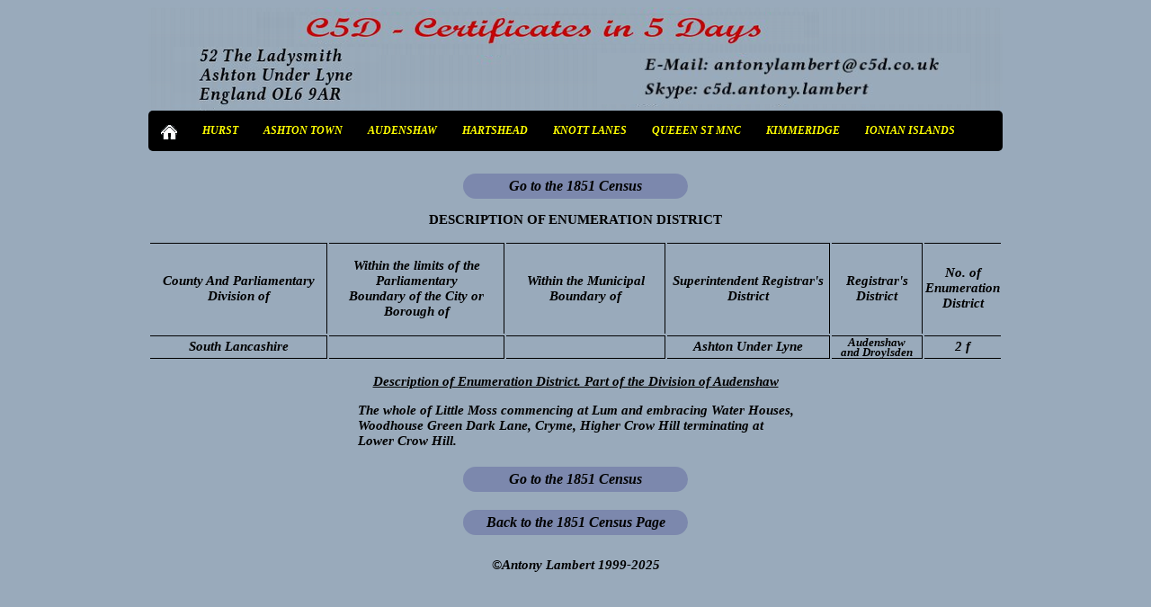

--- FILE ---
content_type: text/html; charset=UTF-8
request_url: http://www.c5d.co.uk/description1851aaded2f.php
body_size: 1709
content:
<!DOCTYPE html> 
<html lang="en"><head><meta charset="utf-8"> <title>The 1851 Census of Audenshaw &amp; Droylsden Enumeration District 2 f</title>
 
 <link rel="icon" href="/favicon.ico" type="image/x-icon">
    <link rel="stylesheet" href="http://www.c5d.co.uk/testcss.css" type="text/css" media="screen">
   
    <script src="http://www.c5d.co.uk/mootools-1.2.5-core-yc.js" type="text/javascript"></script>
    <script src="http://www.c5d.co.uk/MenuMatic_0.68.3.js" type="text/javascript"></script>
</head>
<body>

<script type="text/javascript">
    window.addEvent('domready', function() {
        var myMenu = new MenuMatic();
    });
</script>

<div id="wrapper">
    <div id="container" class="container">

<!-- BEGIN menu.php INCLUDE -->
 <div id="header">
            <img src="http://www.c5d.co.uk/c5dbackground.png" alt="c5dlogo" width="950" height="115">
        </div>
        <div id="navcontainer">
            <ul id="nav" class="menu">
                <li><a href="http://www.c5d.co.uk/hurst.php"><img src="http://www.c5d.co.uk/home.gif" alt="home"></a>
                </li>
                <li><a href="http://www.c5d.co.uk/hurstpages.php">HURST</a>
                </li>
                <li><a href="http://www.c5d.co.uk/descriptionashton.php">ASHTON TOWN</a>
                    <ul class="sub-menu">
                        <li><a href="http://www.c5d.co.uk/a1841.php">1841 Census</a></li>
                        <li><a href="http://www.c5d.co.uk/a1851.php">1851 Census</a></li>
                        <li><a href="http://www.c5d.co.uk/a1861.php">1861 Census</a></li>
                        <li><a href="http://www.c5d.co.uk/ashton1939.php">1939 Index</a></li>
                    </ul>
                </li>
                <li><a href="http://www.c5d.co.uk/descriptionaudenshaw.php">AUDENSHAW</a>
                    <ul class="sub-menu">
                        <li><a href="http://www.c5d.co.uk/aad1841.php">1841 Census</a></li>
                        <li><a href="http://www.c5d.co.uk/aad1851.php">1851 Census</a></li>
                        <li><a href="http://www.c5d.co.uk/aad1861.php">1861 Census</a></li>
                        <li><a href="http://www.c5d.co.uk/audenshaw1939.php">1939 Index</a></li>
                    </ul>
                </li>
                <li><a href="http://www.c5d.co.uk/descriptionhartshead.php">HARTSHEAD</a>
                    <ul class="sub-menu">
                        <li><a href="http://www.c5d.co.uk/hurst1841.php">1841 Census</a></li>
                        <li><a href="http://www.c5d.co.uk/hurst1851.php">1851 Census</a></li>
                        <li><a href="http://www.c5d.co.uk/hurst1861.php">1861 Census</a></li>
                        <li><a href="http://www.c5d.co.uk/hurst1871.php">1871 Census</a></li>
                        <li><a href="http://www.c5d.co.uk/hurst1881.php">1881 Census</a></li>
                        <li><a href="http://www.c5d.co.uk/hurst1891.php">1891 Census</a></li>
                        <li><a href="http://www.c5d.co.uk/hurst1901.php">1901 Census</a></li>
                        <li><a href="http://www.c5d.co.uk/hurst1911.php">1911 Census</a></li>
                        <li><a href="http://www.c5d.co.uk/hurst1921.php">1921 Census</a></li>
                        <li><a href="http://www.c5d.co.uk/index1939.php">1939 Index</a></li>
                    </ul>
                </li>
                <li><a href="http://www.c5d.co.uk/descriptionknottlanes.php">KNOTT LANES</a>
                    <ul class="sub-menu">
                        <li><a href="http://www.c5d.co.uk/kl1841.php">1841 Census</a></li>
                        <li><a href="http://www.c5d.co.uk/kl1851.php">1851 Census</a></li>
                        <li><a href="http://www.c5d.co.uk/kl1861.php">1861 Census</a></li>
                        <li><a href="http://www.c5d.co.uk/kl1871.php">1871 Census</a></li>
                        <li><a href="http://www.c5d.co.uk/kl1881.php">1881 Census</a></li>
                        <li><a href="http://www.c5d.co.uk/kl1891.php">1891 Census</a></li>
                        <li><a href="http://www.c5d.co.uk/kl1901.php">1901 Census</a></li>
                        <li><a href="http://www.c5d.co.uk/kl1911.php">1911 Census</a></li>
                        <li><a href="http://www.c5d.co.uk/kl1921.php">1921 Census</a></li>
                        <li><a href="http://www.c5d.co.uk/index1939.php">1939 Index</a></li>
                    </ul>
                </li>
                                <li><a href="http://www.c5d.co.uk/queenstmethodistnewconnexion.php">QUEEEN ST MNC</a>
                    <ul class="sub-menu">
                        <li><a href="http://www.c5d.co.uk/qrmbintro.php">Baptisms</a></li>
                        <li><a href="http://www.c5d.co.uk/qrmmarriages.php">Marriages</a></li>
                        <li><a href="http://www.c5d.co.uk/qrm.php">Burials</a></li>
                    </ul>
                </li>
                <li><a href="http://www.c5d.co.uk/descriptionkimmeridge.php">KIMMERIDGE</a>
                    <ul class="sub-menu">
                        <li><a href="http://www.c5d.co.uk/kb.php">Baptisms</a></li>
                        <li><a href="http://www.c5d.co.uk/km.php">Marriages</a></li>
                        <li><a href="http://www.c5d.co.uk/kbs.php">Burials</a></li>
                        <li><a href="http://www.c5d.co.uk/dorsetinterests.php">Censuses</a></li>
                    </ul>
                </li>
                <li><a href="http://www.c5d.co.uk/ionianislands.php">IONIAN ISLANDS</a>
                    <ul class="sub-menu">
                        <li><a href="http://www.c5d.co.uk/chaplainsbirths.php">Chaplains' Births</a></li>
                        <li><a href="http://www.c5d.co.uk/chaplainsmarriages.php">Chaplains' Marriages</a></li>
                        <li><a href="http://www.c5d.co.uk/chaplainsdeaths.php">Chaplains' Deaths</a></li>
                        <li><a href="http://www.c5d.co.uk/civilbirths.php">Civil Births</a></li>
                        <li><a href="http://www.c5d.co.uk/civilmarriages.php">Civil Marraiges</a></li>
                        <li><a href="http://www.c5d.co.uk/civildeaths.php">Civil Deaths</a></li>
                        <li><a href="http://www.c5d.co.uk/militarybirths.php">Military Births</a></li>
                        <li><a href="http://www.c5d.co.uk/militarymarriages.php">Military Marriages</a></li>
                        <li><a href="http://www.c5d.co.uk/militarydeaths.php">Military Deaths</a></li>
                        <li><a href="http://www.c5d.co.uk/kefaloniabritishcemetery.php">Kefalonia British Cemetery</a></li>
                    </ul>
                </li>
            </ul>
        </div>
<!-- END menu.php INCLUDE -->

<div class="buttonholder">
<a href="http://www.c5d.co.uk/1851aaded2f.php" class="button">Go to the 1851 Census</a></div>   

<p class="censusofenglandandwales1851">DESCRIPTION OF ENUMERATION DISTRICT</p>
<table class="tableheader1851">
  <tr>
     <td class="nbblr"><p class="verysmall">County And Parliamentary Division of</p></td>
     <td class="nbblr"><p class="verysmall">Within the limits of the Parliamentary<br>Boundary of the City or Borough of</p></td>
     <td class="nbblr"><p class="verysmall">Within the Municipal Boundary of</p></td>
     <td class="nbblr"><p class="verysmall">Superintendent Registrar&#39;s District</p></td>
     <td class="nbblr"><p class="verysmall">Registrar&#39;s District</p></td>
     <td class="nbbr"><p class="verysmall">No&#46; of<br>Enumeration<br>District</td>
  </tr>
  <tr>
     <td class="nblr">South Lancashire</td>
     <td class="nblr"></td>
     <td class="nblr"></td>
     <td class="nblr">Ashton Under Lyne</td>
     <td class="nblr"><span class="herboyninetynine">Audenshaw<span class="statscenter">and Droylsden</span></span></td>
     <td class="nbr">2 f</td>
  </tr>
</table>
<p class="eddescription1851">Description of Enumeration District&#46;
Part of the Division of Audenshaw</p>
<p class="center1851description">
The whole of Little Moss commencing at Lum and embracing Water Houses,<br> Woodhouse Green Dark Lane, Cryme, Higher Crow Hill terminating at<br>Lower Crow Hill.</p>

<div class="buttonholder">
<a href="http://www.c5d.co.uk/1851aaded2f.php" class="button">Go to the 1851 Census</a></div> 

<div class="buttonholder">
<a href="http://www.c5d.co.uk/aad1851.php" class="button">Back to the 1851 Census Page</a>
</div>

</div></div><p class="copy">&copy;Antony Lambert</p>
 </body></html>


--- FILE ---
content_type: text/css
request_url: http://www.c5d.co.uk/testcss.css
body_size: 21066
content:
/*   The Design & Layout of the Pages*/
html,
body {
	height:100%;
}
body {
	background:#9ab;
	font-weight:700;
	font-style:italic;
	font-size:15px;
	font-family:"New Century Schoolbook", Times, serif;
}

.wrapper {
	min-height:100%;
	height:auto!important;
	margin:0 auto -4em;
}
.container {
	display:table;
	width:950px;
	margin:0 auto;
}

/* 2020 CSS AMENDMENTS WITH DETAILED INFORMATION STARTS HERE
............................................................
...........................................................
...........................................................
...........................................................
...........................................................
...........................................................*/

/* USED IN THE DROP DOWN MENU */

#header img {
	display:block;         /* Centres the C5D Logo*/
	margin:0 auto;
}

#navcontainer {
	width:950px;         /* This defines the blcak bar for the drop down*/
	margin-left:auto;       
	margin-right:auto; 
	height:45px;
	display:block;
	background:#000;
	border-radius:5px;
	margin-bottom:25px;
}

#nav a {
	margin:0 4px 0 4px;             /* This style the top bar*/
	float:left;                     /* colour, font type etc. */
	padding:16px 10px;
	text-transform:uppercase;
	color: #ffff00;
	font-weight: bold;
	font-size: 12px;
}

/* Submenu Outer Wrapper - each submenu is inside a div with this class - javascript users only */
.smOW {
	display:none;
	position: absolute;
	overflow:hidden;
	/*the 2px left & right padding lets you have a 1px border 
	  on the ul or ol inside since overflow is set to hidden*/
	padding:0 2px;
	margin:0 0 0 -2px;
}

#subMenusContainer a,
#nav li li a {                     /* This does the same for the drop downs*/
	font-size: 12px;
	text-align:left;
	background-color:#000000;
	padding:10px 20px;
	color: #ffff00; ;
}

.sub-menu li:last-child a {                /* This gives a rounded edge to the bottom of the drop downs */
	border-radius:5px;       /*as opposed to the top line naming sections*/
}

#subMenusContainer li {
	list-style: none;             /* This causes the drop down menu links not to wrap */
	white-space:nowrap;    
}

#nav {
	clear: both;
	display: block;
	font-size: 12px;
	margin: 0 auto;
	overflow: hidden;
    width: 950px;  /* This prevents a gap between the drops downs and the main heading*/
}

#nav li:last-child {     	/*This prevents the right hand line of the drop down*/
    background: none;       /*extending beyond the width of the top bar */
}

#nav a,
#subMenusContainer a {
	text-decoration:none;   /* This displays the drop downs as block and thus on a new line*/
	display:block;
}

#nav,
#nav ul,
#nav ol,
#subMenusContainer ul,          /* This ensures that the drop down runs as a straight line*/
#subMenusContainer ol {
	padding: 0;
	margin: 0;
	list-style: none;
	line-height: 1em;
}

/* LINK CONTROLLERS */

a:link,
a:visited {
	color:#000; /*makes links on the web page always stay the same colour even if visited*/
	text-decoration:none;
}
.table a:link,
.table a:visited {
	color:#000; /* This makes links in table stay the same colour even if visited*/
	font-size:15px;
	font-weight:700;
}
a:hover {
	color:#fff; /*makes links on the web page go white when being hovered over*/
	text-decoration:none;
}
a img {
	display:block;
	border:0;
}


/*SELECTORS USED THROUGHOUT THE WEBSITE*/

hr {
    border: none;
    background-color: black;
    color: black;
    height: 1px;
}


.clearfloats:before,
.clearfloats:after {
	content:"";                /* These clear all floats throughout the site*/
	display:table;
	line-height:0;
}
.clearfloats:after {          /*  Never change these -Create New if need be */
	clear:both;
}

p.copy:after {
	content:" 1999-2025";/*The copyright at the bottom of the page. Change each year */
}
p.copy {
	text-align:center;/*Centres the Copyright notice*/
}

.center {
	border-radius:10px;
	display:block;            /*centres many images throughout the site */
	margin-left:auto;
	margin-right:auto;
	margin-bottom:10px;
}

.normal {
    font-style:normal
} 

.underline {
	text-decoration:underline;        /*Straight Underline*/
	display:inline;
}

.underlinecenter {
	text-align:center;
	text-decoration:underline;
	margin:0;
}

.underlinecenter span {             /*sends text after underline to a new line*/
    text-align:left;
    display:block;
}

.smallertext {                     /* Makes text smaller See Des KlED4*/
	font-size:smaller;             /* & Kimmeridge 1901*/
}
.smallertext span {
    display:block;       /*As above*/
    text-align:left;
}

.normalsmalltext {
    font-size:small;
    font-style:normal;
}

.normalsmalltextunderline {
    font-size:small;
    font-style:normal;
    text-decoration:underline;
}

.normalsmalltextcentered {
    font-size:x-small;
    font-style:normal;
    text-align:center;
}

.normalsmalltextcentered .statscenter {
    display:block;
}

.normalsmalltextcentered span {
    font-size:small;
    font-style:normal;
    text-align:center;
}

.normal span.uol {
    text-decoration: underline;
    display:inline;
    text-underline-offset: 25px;
    clear:both;
}

sup {
    vertical-align: text-top;
    font-size: smaller;           /*superscripts items*/
    position: relative;  
}

.alignright {
	text-align:right; /*Aligns text to the right hand side.*/
}

.rightalignment {
	text-align:right; /*Aligns some arrows in the 1901 census Ed 12*/
	margin-bottom:0;  /* plus page numbers in the 1901 workhouse & Barracks*/
	margin-top:0;
}

.leftalignment {
	text-align:left; /*Aligns some page numbers in the 1901 workhouse*/
	margin-bottom:0;  /* And also 1851 at1ee*/
	margin-top:0;
}

.herboyninetynine span.crossout {
    display:inline;                    /*Used in 1901 Kled 2*/
    text-decoration:line-through;
}

.paraindent {
    margin-left:50px;
}

.paraindentsmalltext {
    text-indent:50px;
    font-size:small;
}

.paraindentnormal {
    margin-left:50px;
    font-style:normal;
    display:inline;
}

.paraindentnormal span {
    display:block;
    font-style:normal;
}

.centeritalic {
    text-align:center;                /*exactly as it says*/
    text-decoration:underline; 
    font-style:italic;
}
      
.statscenter .italic {
    font-style:italic; 
    text-align:center;
} 

.statscenter .sloping {
    display:inline;
    font-style:italic;
}

.statscenter {
    text-align:center;
    margin:0;
}

.statscenter span {
    display:block; 
    text-align:center;
}

.statscenter span.crossout {
    display:inline; 
    text-decoration:line-through;
}

.crossout span.statscenter {
    display:block;
    text-align:center;
}

.italic {
    font-style:italic;
    display: inline
}

.italic span {
    display:inline;
}

.italic span.alignleft {
    display:block;
    text-align:left;
}

.italic span.normal {
    display:block;
}

.italic span.strike {
    display:block;
}

.italic span.statscenter {
    display:block;
    text-align:center;
    
}

.error span {
    text-align:left;       /*USED FOR DELETIONS: DO NOT USE HERBOY ETC*/;
    display:block; 
    line-height:0.7;
    margin-top:4px;
    text-indent:0;
    font-size:initial;
}

.error span.statscenter{
    text-align:center;      
    display:block; 
    line-height:0.7;
    margin-top:4px;
}

.error span.strike{
    text-align:center;      
    display:block; 
    line-height:0.1;
    margin-bottom:6px;
    font-size:inherit;
}

.error span.delete{
    text-align:center;      
    display:inline; 
    line-height:0.1;
    font-size:inherit;
}

.error {
    display:inline-block; /* Enables to rows to fit on one line */
    margin:0;
    margin-top:2px;
    font-size:smaller;
    text-indent:0;
    line-height:0.3;
}

.twolinesonone {
    margin:0;
    font-size:x-small;
    display:inline-block;
}

.twolinesonone span {
    font-style:inherit;       /*USED FOR DELETIONS: DO NOT USE HERBOY ETC*/;
    display:block; 
    line-height:0.5;
    margin-top:1px;
    text-align:inherit;
    margin-bottom:2px;
    font-size:x-small;
} 



.underandover {text-decoration: underline;
               text-decoration: overline;
}
/* All the herboys etc. */

.herboyninetynine {
    display:inline-block;
    vertical-align:middle; /* Enables to rows to fit on one line */
    font-size:.875em;      /* without any deletions, though the line height*/
    line-height:.875em;    /* is much increased.*/
    margin:0;
}

.herboyninetynine span {
    text-align:left;           /* The span for aligning left on the next line*/
    display:block; 
    line-height:0.875em;
}

.herboyninetynine span.alignright {
    display:block;             
    line-height:0.875em;       /* The span for aligning right on the next line*/ 
    text-align:right;
}

.herboyninetynine span.statscenter { 
    display:block;             
    text-align:center;      /*/* The span for aligning centre on the next line*/
}

.herboyninetynine span.indent4 {/*Used in 1911 ED2 census*/
    display:block;              /* indent is used in 1861*/
    line-height:0.875em;}  
    


/*.........................................................*/
.centerblock {
    text-align:center; 
    display:block;           /* This with the span below centers */
    margin-top:10px;         /* text in the cens intro pages */
}  

.centerblock span {
    display:block; 
    text-align:center; 
    line-height:2; 
}                                          
  
.doubleunderline {
    border-bottom:1px solid;   /* This underlines text and adds */
	text-decoration:underline; /* a bottom border giving two */  
}                                     /* It's in the description of Ed 15 1891*/
                                      /* and description of ED 6 in 1871*/
.buttonholders{
    text-align:center;
    margin-top:250px;
    margin-bottom:250px;
}

.buttonholder1 {
    float: left;
    width:25%;
}
.buttonholder2 {
    float: right;
    width:25%;
}

.buttonholder3 {
    float:left;
    width:25%;
    margin-left:12.5%;
}

.button{
    background-color: #7c88ad;
    border: none;
    color: white;
    text-align: center;                /* This the "new 2020 button" */
    text-decoration: none;
    display: inline-block;
    font-size: 16px;
    width:250px;
    cursor: pointer;
    border-radius:25px;
    padding:5px 0 5px 0;
}

.smallerbutton{
    background-color: #7c88ad;
    border: none;
    color: white;
    text-align: center;                /* This the "new 2020 button" */
    text-decoration: none;
    display: inline-block;
    font-size: 12px;
    width:112.5px;
    cursor: pointer;
    border-radius:25px;
    padding:5px 0 5px 0;
    margin-bottom:25px;
}


.delete {
    display:block;                      /*crosses out, new line and centres text*/
    text-decoration:line-through;
    text-align:center;
}

.strike {
	text-decoration:line-through;       /*Crosses things out text just carries on*/
	display:inline;
}

.strike span {
    display:block;                     /*Crosses out, new line and text left */
    text-align:left
}

.crossout {
    text-decoration:line-through; 
}

.error span.crossout{
    display:block;
    font-size:small;
}

.strike span.crossout {
    text-decoration:line-through;
    display:block;
    text-align:center;
}

/* THE HURST PAGES SECTION */

h2 {
    font-size:1.25em;
    text-align:center;
    margin:.9em 0 .1em;
    text-decoration:underline;
    color:#e60000;
}
h3 {                         /* This does the ehadings on the Hurst Pages Page*/
    font-size:1.2em;
    text-align:center;
    padding-bottom:8px;
    margin:0;
    text-decoration:underline;
    color:#e60000;
}
.intro {
    display:table;
    padding-top:12px;
    margin:0 auto;
}
.intro p {
    margin:.375em 0px;
}
ul.list {
    display:table;
    border-spacing:1px 0;
    padding:0px;
    margin:0 auto;
}
.list.nohead {
    margin-top:.9em;
}
.list li {
    display:table-cell;
    border:1px solid transparent;    /* borders around the lists *//* #789, #bcd or transparent */
    border-radius:7px;
    vertical-align:top;
    padding:0px 20px;
    margin:0;
}
.list li span {
    display:block;
    text-align:left;
    padding:.1em 0;
}

.explosion {                 /* The Munitions Factory Explosion*/
    border-radius:25px;
    margin-left:auto;
    margin-right:auto;
    display:block;
}

.munitionsvictims {
    list-style-type:none;     
	display:table;
	margin:0 auto;
	padding:0;
}

.munitionsvictims li {
    display:table-row;
    text-align:left;
    padding:0;
}

.munitionsvictims p {
    display:table-cell;
    text-align:left;
    padding:3px 0;
}

.munitionsvictims div {
    display:table-cell;
}

.munitionsvictims p + p {
    padding-left:5px;
}

.warmemorial {
                margin-left:auto;      /*This centers the Table*/
                margin-right:auto;
                margin-top:25px;
                border-collapse:collapse;
                font-size:small;
}

.warmemorial td {
    height:1.25em; /* Ionian Island Indexes Table*/
	white-space:nowrap;
	min-width:150px;}

.kellystable {
    margin: 25px auto;
}

.kellyslist {
    list-style-type:none;      
	display:table;
	margin:25px auto;
	padding:0;
}

.kellyslist li {
    display:table-row;
    text-align:left;
    padding:0;
}

.kellyslist p {
    display:table-cell;
    text-align:left;
    padding:3px 0;
}

.kellyslist p + p {
    padding-left:5px;
}

.barrackslist {
    list-style-type:none;      /* The Ladysmith Page*/
	display:table;
	margin:25px auto;
	padding:0;
}

.barrackslist li {
    display:table-row;
    text-align:left;
    padding:0;
}

.chartists {
    list-style-type:none;      /* The Chartists List*/
	display:table;
	margin:0 auto;
	padding:0;
}

.chartists li {
    display:table-row;
    text-align:left;
    padding:0;
}

.chartists p {
    display:table-cell;
    text-align:left;
    padding:3px 0;
}

.chartists div {
    display:table-cell;
}

.chartists p + p {
    padding-left:5px;
}

.redul {                          /* Underlines in Red on Harry Lambert Page */
	text-decoration:underline;    /* The Pike & The Methodists Page  */
	color:#cd0000;
}

.hurstlist {
    list-style-type:none;      /* 1841 census pages*/
	display:table;
	margin:0 auto;
	padding:0;
}

.hurstlist li {
    display:table-row;
    text-align:left;
    padding:0;
}

.hurstlist p {
    display:table-cell;
    text-align:left;
    padding:3px 0;
}

.hurstlist div {
    display:table-cell;
}

.hurstlist p + p {
    padding-left:5px;
}

/* END OF HURST PAGES SECTION

/*THE IONIAN ISLANDS TABLE*/

.ioniantable {
    margin-left:auto; 
    margin-right:auto;
    margin-top:20px;
    border-spacing:30px;
  }
  
.ionian {
    margin-top:25px;
    margin-left:auto;              /*positions the Ionian Islands Flag*/
    margin-right:auto;
}

.ionian td {
    height:1.25em; /* Ionian Island Indexes Table*/
	white-space:nowrap;
	min-width:150px;}

img.ionian {
    margin:50px auto 50px auto;   /* Positions the Ionian Is Flag*/
	height:160px;                 /* on the Indexes Page*/
	width:350px;
	display:block;
}

.buttonholder { 
    text-align: center; 
    margin-top:20px;
    margin-bottom:10px;
    display:block; 
    clear:both;
} /* This centres the "Go To" buttons on Census Descriptions */

/* KEFALONIA/ZAKINTHOS BRITISH CEMETERY */

.cemeteryviewflexbox{
    display:flex;
    margin-top:25px;
}

.kbc1 {
    flex:50%;
    border-radius:10px;
    margin-right:50px;
} 

.kbc2  {
    border-radius:10px;
    margin-top:175px;
}

.kbc3 {
	float:right;
	border-radius:10px;
}

.kbc4 {
    border-radius:10px;
    margin-top:25px;
    float:left;
}

.cemeteryfloatleft {
    float:left; 
    margin-left:90px;
}

.cemeteryfloatright {
    float:right; 
    margin-right:200px;
    margin-bottom:-50px;
}

.cemeteryfloatrightplustext {
    float:right; 
    margin-right:200px;
    margin-top:175px;
}

.cemetery {
	border-radius:10px;          /* positions the gate on the intro page */
	display:block;
	margin:25px auto 25px auto;}

.kefalonia {
	list-style-type:none;
	display:table;               
	padding:0;
	margin:25px auto 25px auto;
}

/* This list conrols the index to Kef brit cemetery graves*/

.kefalonia li {
    display:table-row;
    text-align:left;
    padding:0;
    margin:0;
}

.kefalonia p {
    display:table-cell;
    text-align:left;
    padding:3px 0;
}

.kefalonia p + p {padding-left:50px; /*padding separates the columns*/
}

.cemeteryphoto {
	height:700px;
	width:400px;
	border-radius:10px;   /*This controls the images on the Kefalonia Britsh*/ 
    margin: 25px auto;
	display:block;
}

.rotatedcemeteryphoto {
	height:700px;
	width:350px;
	border-radius:10px;   /*This controls the images on the Kefalonia Britsh*/ 
    margin: -150px auto -150px auto;
	display:block;
    transform: rotate(-90deg);     /* Note Rotating the image does change it's size */
    overflow:hidden;              /*and so its original margins need to be redefined*/
}                                 /*hence the minus margins. and overflow hidden*/

.rotatedcemeteryphoto2 {
	height:700px;
	width:350px;
	border-radius:10px;   /*This controls the images on the Kefalonia Britsh*/ 
    margin: -150px auto -150px auto;
	display:block;
    transform: rotate(90deg);     
    overflow:hidden;              
}

.zantecemeteryphoto {
	height:700px;
	width:700px;
	border-radius:10px;   /*This controls the images on the Kefalonia Britsh*/ 
    margin: 25px auto;
	display:block;
}

.brokengrave {
    display:flex;
    margin-top:25px;
}

.broken1 {
    flex:50%;
}

.campbell {
    text-align:right;
    margin-right:150px;
}

.cemeterytext {
	margin-top:175px; /* deals with the text on the View of Kefalonia Cemetery Page*/
}

.cemeterytext span {
    display:block;
}

/* END OF KEFALONIA SECTION  */


.kimmeridgelist {
	list-style-type:none;      
	display:table;
	margin:0 auto;
	padding:0;
	margin-top:25px;
	margin-bottom:25px;
}
.kimmeridgelist li {
	display:table-row;       
	text-align:left;
	padding:0;
	line-height:1.25;
}

.murder {
    text-align:center;
    text-decoration:underline;  /*These five align the images re the Murder*/ 
    margin-top: 25px;
    white-space: nowrap;
}

.murderheadline {
    text-align:center;
    font-size:xx-large;
}

.murderone {
	float:left;
	margin-top:20px;
	width:280px;
	height:810px;
	margin-right:150px;
	border-radius:10px;
	margin-bottom:20px;
}

.murdertwo {
	float:right;
	margin-top:20px;
	width:280px;
	height:600px;
	border-radius:10px;
}

.crime {
	display:block;
	margin-left:auto;
	margin-right:auto;
	border:none;
	width:800px;
	height:800px;
	border-radius:10px;
	margin-top:20px;
}

.kimmeridgebmd {
    margin:auto;        /* centers the block in the B M Ds of Kimm*/
    width:600px;
    margin-top:25px;
    margin-bottom:25px;
}

/*END OF KIMMERIDGE STYLING*/


/* This table structures the Introduction Page to the Censuses*/

.censusintro {
    list-style-type:none;
    display:table;
    margin:0 auto;     
	padding:0;
	
}

.censusintro li {
    display:table-row;
    text-align:center;
    padding:0;
}

.censusintro p {
    display:table-cell;
    text-align:center;
    padding:3px 0;
    min-width:150px;
}

.censusintro p + p {
    padding-left:5px;
}

.erlist {
    list-style-type:none;      
	display:table;
	margin:25px auto;
	padding:3px 0;
}

.erlist li {
    display:table-row;
    text-align:right;
    padding:3px 0;
}

.erlist p {
    display:table-cell;
    text-align:right;
    padding:3px 0;
}

/* End of the Census Page Introduction */

.floatclearing {
    clear:both;
    text-align:center;
    margin-bottom:25px;
}

.floatclearing span {
    text-align:center;
    display:block;
}

/* 2021 css with identifying information /*

/* All for the 1811 Page */

.census1811 {
    list-style-type:none;
    display:table;
    margin:auto;     /* This structures the list on the 1811 Page*/
	padding:0;
	margin-bottom:25px;
}

.census1811 li {
    display:table-row;
    text-align:left;
    padding:0;
}

.census1811 p {
    display:table-cell;
    text-align:left;
    padding:3px 0;
}

/* ALL FOR  1841 CENSUS */ 

.census1841 {
    list-style-type:none;      /* 1841 census pages*/
	display:table;
	margin:0 auto;
	padding:0;
}

.census1841 li {
    display:table-row;
    text-align:left;
    padding:0;
}

.census1841 p {
    display:table-cell;
    text-align:left;
    padding:3px 0;
}

.census1841 div {
    display:table-cell;
}

.census1841 p + p {
    padding-left:5px;
}

.rotate1{
    transform: rotate(-90deg);
    text-align:center;
    font-style:normal;
}

.rotate1 span{
    display:block;
}

.for1841 {
    text-align:center;    /*styles "for" in 1841 descriptions*/
	font-style:normal;
	font-size:x-small; 
}

.enumerationdescription1841 td {  /* This table defines the 1841*/
    border:1px solid #000;        /*census descriptions*/
    height:1.25em;
}

.enumerationdescription1841 .nbat {
    border:none;
}

.enumerationdescription1841 .nblrt {
    border-left:none;
    border-right:none;
    border-top:none;
}

.censusofenglandandwales1841 {
    text-align:center;
    font-weight:bold;
    font-size:larger;
    font-style:normal;
} /* This positions & sizes England & Wales on the 1841 census description*/
	
.censusofenglandandwales1841subheader {
    text-align:center;
	font-style:italic;
}                 /* This positions & sizes Enumerators Schedule on the 1841 census description*/

.schedule1841 {/* This positions & sizes E Schedule on the 1841 census description of the workhouse*/
	text-align:center;
	font-style:normal;
}

.centerblocktext {                   
	              text-align:center;
	              line-height:2; 
} /* This positions Name, Age & Profession above the 1841 census entries*/

.centerblocktext span {
                        display:block;       /*See Above */
                        text-align:center; 
} 
  
.workhouse1841 {
                margin-left:auto;      /*This centers the Table*/
                margin-right:auto;
                margin-top:20px;
                border-collapse:collapse;
                table-layout:fixed;
                font-size:small;
}

.workhouse1841 .normalsmallertext {
    font-size:small;
    font-style:normal;
}

.workhouse1841 tr td:first-child + td + td {
    text-align:center;
}

.workhouse1841 tr td:first-child + td + td + td {
    text-align:center;
}

.workhouse1841 tr td:first-child + td + td + td + td + td {
    text-align:center;
}

.workhouse1841 tr td:first-child + td + td + td + td + td + td {
    text-align:center;
}

.workhouse1841 tr td:first-child + td + td + td + td + td + td+ td + td + td + td {
    text-align:center;
}

.workhouse1841 tr td:first-child + td + td + td + td + td + td+ td + td + td + td + td {
    text-align:center;
}

.workhouse1841 tr td:first-child + td + td + td + td + td + td+ td + td + td + td + td+ td + td {
    text-align:center;
}

.workhouse1841 tr td:first-child + td + td + td + td + td + td+ td + td + td + td + td + td + td + td {
    text-align:center;
}

.workhouse1841 .nbb {
	                 border-bottom:none;
}
.workhouse1841 .nbtr {
	                  border-right:none;
	                  border-top:none;
}
.workhouse1841 .nbtl {
	                  border-top:none;
	                  border-left:none;
}
.workhouse1841 .nbt {
	                 border-top:none;
}
.workhouse1841 .nbbr {
	                  border-bottom:none;
	                  border-right:none;
}
.workhouse1841 .nbbl {
	                  border-bottom:none;
                 	  border-left:none;
}
.workhouse1841 .nbbt {
	                  border-bottom:none;
	                  border-top:none;
}
.workhouse1841 td {
	               height:1.25em;
	               min-width:15px;
	               white-space:nowrap;
	               border:1px solid #000;
                   min-height:1.25em;
}

/* These deal with the 1841 census entries*/

.fractiontop {
	position:relative;
	bottom:.2em;              /* These deal with age fractions in this census*/
	font-size:.875em;
	margin:0 1px;
}

.twolinesonone span.fractiontop {
    display:inline;
}

.fractionbottom {
	font-size:.875em;
	margin:0 1px;
}

.twolinesonone span.fractionbottom {
    display:inline;
}

.span .ubis {
            display:block; 
            text-align:center;
            line-height:.5;
}

.the1841census td {
                   border:1px solid #000;
                   height:1.25em;
	               min-width:15px;
	               white-space:nowrap;
}

.the1841census {
	            display:table;
	            margin-top:25px;
	            width:100%;
	            border-collapse:collapse;
	            font-size:small;
}

.heading1841{
    font-size:xx-small;
    font-style:normal;
    text-align:center;
}

.rightbracket {
    float:right;
	font-size:2em;
}/* In 1841 census totals at the page bottom this controls the right bracket*/

.totals1841 span {
    display:block;
    font-size:small;
    font-style:normal;
    margin:0;
}

.the1841census tr td:first-child + td {
    text-align:center;
}

.the1841census tr td:first-child + td + td {
    text-align:center;
}

.the1841census tr td:first-child + td + td + td{
    text-align:center;
}

.the1841census tr td:first-child + td + td + td + td + td {
    text-align:center;
}

.the1841census tr td:first-child + td + td + td + td + td + td {
    text-align:center;
}

.the1841census tr td:first-child + td + td + td + td + td + td + td + td {
    text-align:center;
}

.the1841census tr td:first-child + td + td + td + td + td + td + td + td + td {
    text-align:center;
}

.the1841census tr td:first-child + td + td + td + td + td + td + td + td + td +td {
    text-align:center;
}

.the1841census tr td:first-child + td + td + td + td + td + td + td + td + td + td + td {
    text-align:center;
}

.the1841census tr td:first-child + td + td + td + td + td + td + td + td + td + td + td + td + td {
	                   text-align:center;
}
.the1841census tr td:first-child + td + td + td + td + td + td + td + td + td + td + td + td + td + td {
    text-align:center;
}

.the1841census tr td:first-child + td + td + td + td + td + td + td + td + td + td + td + td + td + td + td + td + td {
    text-align:center;
}

.the1841census tr td:first-child + td + td + td + td + td + td + td + td + td + td + td + td + td + td + td + td + td +td {
    text-align:center;
}

.the1841census tr td:first-child + td + td + td + td + td + td + td + td + td + td + td + td + td + td + td + td + td +td + td + td {
    text-align:center;
}

.the1841census tr td:first-child + td + td + td + td + td + td + td + td + td + td + td + td + td + td + td + td + td +td + td + td + td {
    text-align:center;
}
 
.the1841census .row3 td {
    height:160px;
    text-align:center;
}                         /*This sets the height & text direction of M/F column*/

.the1841census td.nbat {
    border:none; 
}

.the1841census td.nbl {
    border-left:none; 
}

.the1841census .nbr {
    border-right:none; 
}

.the1841census .nblr {
    border-right:none;
    border-bottom:none;
    border-left:none; 
}

.the1841census .maxwidth{
    width:50%; text-align:center;
}

.the1841census .nbr {
    border-right:none; 
}

.the1841census .ntlr {
    border-right:none;
    border-top:none;
}

.the1841census .ntlr {
    border-left:none;
    border-top:none;
    border-right:none;
}

.the1841census .vac {
    vertical-align:middle; 
}

.the1841census .minheight {
    height: 2.5em;
}

.centerblock1841 {
    text-align:center; 
    display:block;
    margin-top:20px;
} 

.centerblock1841 span {
    display:block; 
    text-align:center;    
    line-height:2; 
}   
  
  /* END OF 1841 CENSUS STYLING */
  /* This styles the revised  1841 censuses*/
  
.thecensus1841 td {
                   border:1px solid #000;
                   height:1.25em;
	               min-width:15px;
	               white-space:nowrap;
}

.thecensus1841 {
	            display:table;
	            margin-top:25px;
	            width:100%;
	            border-collapse:collapse;
	            font-size:small;
}	            
  
.thecensus1841 tr td:first-child + td {
    text-align:center;
}

.thecensus1841 tr td:first-child + td + td {
    text-align:center;
}

.thecensus1841 tr td:first-child + td + td + td{
    text-align:left;
}

.thecensus1841 tr td:first-child + td + td + td + td + td {
    text-align:center;
}

.thecensus1841 tr td:first-child + td + td + td + td + td + td {
    text-align:center;
}

.thecensus1841 tr td:first-child + td + td + td + td + td + td + td + td {
    text-align:center;
}

.thecensus1841 tr td:first-child + td + td + td + td + td + td + td + td + td {
    text-align:center;
}

.thecensus1841 tr td:first-child + td + td + td + td + td + td + td + td + td +td {
    text-align:left;
}

.thecensus1841 tr td:first-child + td + td + td + td + td + td + td + td + td + td + td {
    text-align:left;
}

.thecensus1841 tr td:first-child + td + td + td + td + td + td + td + td + td + td + td +td {
    text-align:center;
}

.thecensus1841 tr td:first-child + td + td + td + td + td + td + td + td + td + td + td + td + td {
	                   text-align:center;
}

.thecensus1841 tr td:first-child + td + td + td + td + td + td + td + td + td + td + td + td + td + td + td + td {
    text-align:center;
}

.thecensus1841 tr td:first-child + td + td + td + td + td + td + td + td + td + td + td + td + td + td + td + td + td {
    text-align:center;
}

.thecensus1841 tr td:first-child + td + td + td + td + td + td + td + td + td + td + td + td + td + td + td + td + td +td {
    text-align:left;
}

.thecensus1841 tr td:first-child + td + td + td + td + td + td + td + td + td + td + td + td + td + td + td + td + td +td + td {
    text-align:center;
}

.thecensus1841 tr td:first-child + td + td + td + td + td + td + td + td + td + td + td + td + td + td + td + td + td +td + td + td {
    text-align:center;
}
 
.thecensus1841 .row3 td {
    height:160px;
    text-align:center;
}                         /*This sets the height & text direction of M/F column*/

.thecensus1841 td.nbat {
    border:none; 
}

.thecensus1841 td.nbl {
    border-left:none; 
}

.thecensus1841 .nbr {
    border-right:none; 
}

.thecensus1841 .nblr {
    border-right:none;
    border-bottom:none;
    border-left:none; 
}

.thecensus1841 .maxwidth{
    width:50%; text-align:center;
}

.thecensus1841 .nbr {
    border-right:none; 
}

.thecensus1841 .ntlr {
    border-right:none;
    border-top:none;
}

.thecensus1841 .ntlr {
    border-left:none;
    border-top:none;
    border-right:none;
}

.thecensus1841 .vac {
    vertical-align:middle; 
}

.thecensus1841 .minheight {
    height: 2.5em;
}  
  
  /* START OF 1851 CENSUS STYLING */
  
.census1851 {
	list-style-type:none;      /* This stuctures the lists on each intro page */
	display:table;
	margin:0 auto;
	padding:0;
}
.census1851 li {
	display:table-row;       
	text-align:left;
	padding:0;
}
.census1851 p {
	display:table-cell;
	text-align:left;
	padding:3px 0;
}
.census1851 div {
	display:table-cell;
} 

.census1851 p + p {
	padding-left:5px;
}
  
.persons {
	text-align:right;     /* Right Aligns "Persons" in the totals on each page*/
	padding-right:10px;
	margin:0;
	font-style:normal;
}  
  
.censusofenglandandwales1851{
    text-align:center;
    font-weight:700; 
    font-style:normal;
}                             /*centres the phrase DESCRIPTION OF ENUMERATION DISTRICT */
                              /* in the 1851 description pages */
.tableheader1851 td {
	border:1px solid;        /*tableheader1851 is the table containing the */
	color:#000;              /*details of each ED in the description page */
	margin-top:25px;
	text-align:center;
}

.tableheader1851 td.nblr {
	border-left:none;
}

.tableheader1851 td.nbblr {
	border-left:none; 
	border-bottom:none;
}

.tableheader1851 .noborderright {
	border-right:none;
}

.tableheader1851 .nbr {
	border-right:none;
	border-left:none;
}

.tableheader1851 .nbbr {
	border-right:none;
	border-left:none;
	border-bottom:none;
}

.tableheader1851 .instnoborderright {
	border-right:none;
}

.tableheader1851 .instnoborderleft {
	border-left:none;
}

.tableheader1851 span {
    text-align:center;       /* The breaks and centers the text*/
    display:block;
}                           /*in the table on the Kimmeridge 1851                                       description page*/  
	                           /*right size*/
	
.audenshaw1851 {
    display:inline-block;
    vertical-align:middle;      /* Enables to rows to fit on one line */
    font-size:.875em;
    line-height:.875em;
    margin:0;
}

.audenshaw1851 .span.strike {
    text-align:center; 
    line-height:0.875em;
}

.audenshawcensus1851descriptionpage {  /*Ensures 2 Lines on */            
	text-align:center;
	line-height:2;                    /*descriptionaad1851ed2a.php*/
}
	
.center1851description {
  margin: auto;     /*this centers the block of text in the description*/    
  display: table;
}	
	
.eddescription1851 {
    text-align:center;
    text-decoration:underline;
} 
                                 /* this puts the description in the centre */

.eddescription1851 span{
  margin: auto;     /*this adds a line break after description of E D*/    
  display: table;
  line-height:2;
}                      /*and before Part of the Division of Audenshaw */
 

.indent1851 {
    text-indent: 10%;
}                   /*this indents some numbers on the Description*/                             /*pages as needed */

.herboyninetynine1851 span {
    text-align:center; 
    display:block;
    line-height:0.875em;
}                                 /*styles kled 1a table with the deletion*/


.the1851census {
	width:100%; 
	margin-top:25px;
	border-collapse:collapse;
	font-size:small;
}

.the1851census .statsdiv {
    text-align:right; 
}

.the1851census tr td:first-child {
	text-align:center;
	font-style:italic;
} 
	
.the1851census tr td:first-child + td + td + td + td {
	text-align:center;
}

.the1851census tr td:first-child + td + td + td + td + td {
	text-align:center;
}

.the1851census tr td:first-child + td + td + td + td + td + td {
	text-align:center;
}

.the1851census tr td:first-child + td + td + td + td + td + td + td {
	text-align:center;
}

.the1851census td {
	border:1px solid #000;
	height:1.25em;
	white-space:nowrap;
}

.the1851census .vatnbr{
    vertical-align:top;
    border:none;
}

.the1851census .vatnbl{
    vertical-align:top;
    border-right:none;
}

.the1851census .nbl {
    border-left:none;
}

/*THIS SET OF TABLES DEALS WITH THE1851 CENSUS OF THE BARRACKS */

.barracks {
    margin-top:25px;
    border-collapse:collapse;
    font-size:small;
}

.barracks td {
	border:1px solid #000;
	height:1.25em;
	white-space:nowrap;
}

.barracks tr td:first-child + td + td + td + td {
	text-align:center;
}

.barracks tr td:first-child + td + td + td + td + td {
	text-align:center;
}

.barracksheader1851 td {
	border:1px solid #000;
	height:1.25em;
	white-space:nowrap;
	text-align:center;
}

.barracksheader1851 {
	width:100%;
	border-collapse:collapse;
	font-size:small;
	font-style:normal;
}

/* This is for the heading on the Fever Hospital Census*/

.feverhospitalheader td {
	border:1px solid #000;
	height:1.25em;
	white-space:nowrap;
	text-align:center;
	
}
.feverhospitalheader {
	width:100%;
	border-collapse:collapse;
}

/* This is for the heading on the 1851 Kimmeridge Census*/

.kimmeridge1851header td {
	border:1px solid #000;
	height:1.25em;
	white-space:nowrap;
	text-align:center;
}

.kimmeridge1851header {
	width:100%;
}

.rotate1851 {
	width:4.25em;
	display:inline-block;
	transform:rotate(-90deg); /* Rotates the text in the header of the 1851 census */
	line-height:1.1; 
	letter-spacing:1px;
	vertical-align:middle;
	text-align:center;
	margin:0 2em;
	font-style:normal;
}

.rotate1851 span {
    display:block;
}

.workhouseheader1851 td {
	border:1px solid #000;/*Defines the headings in the 1851 Workhouse Census*/ 
	height:1.25em;
	white-space:nowrap;
	text-align:center;
}

.workhouseheader1851 {  /* Enusres the heading goes right across*/
	width:100%;
	border-collapse:collapse;
	font-size:small;
}
	
/*END OF 1851 CENSUS STYLING */

/*THE 1861 CENSUS PAGES */

.census1861 {
	list-style-type:none;      /* This stuctures the lists on each intro page */
	display:table;
	margin:0 auto;
	padding:0;
}
.census1861 li {
	display:table-row;       
	text-align:left;
	padding:0;
}
.census1861 p {
	display:table-cell;
	text-align:left;
	padding:3px 1px;
}
.census1861 div {
	display:table-cell;
}

.census1861 p + p {
	padding-left:5px;
}

.center1861description {
  display: table;               /* This centers the Ashton Under Lyne Union */
  margin: 0 0 25px 50%;            /* Workhouse section of the description page */
  transform:translateX(-50%);
  text-align:center;
  
}

.center1861description span {   /* This centers the Ashton Under Lyne Union */
  display: block;                /* Workhouse section of the description page */
  padding: 5px 10px;
  border-bottom: 1px solid #000;
}
/*---------------------------------------------------------------------*/
.description1861eds span {
    display:block;
}                                /*                       -*/

.supregdist1861 {
    float:left; 
    width:50%; 
    margin-bottom:10px;}/*        -*/


.supregdist1861 span {
    padding: 0 20px 0 20px;/*                       -*/
    border-bottom: 1px solid #000;    
}  /*                                   All this box        _*/

.regsubdist1861 {
    float:left; 
    width:50%; 
}
                               /*      designs the header   */
.regsubdist1861 span {
    padding: 0 20px 0 20px;            /*  on the 1861 Census  */
    border-bottom: 1px solid #000; 
}                                        /* E D Description.     */

.enumdist1861 span {
    padding: 0 20px 0 20px;    /*                      */
    border-bottom: 1px solid #000; 
}               /*                      */

.enumdist1861 {
    margin-bottom:10px;
}            /*                      */
/*---------------------------------------------------------------------*/

.workhousedescription1861{ 
    margin-left:5%; 
    margin-right:95%;        /* Styles the Reg District of the Workhouse*/
    width:40%;
    margin-bottom:25px;
}

.theworkhouse1861description {
    width:90%;
    margin:auto;
}

.theworkhouse1861description td {
    border:1px solid #000;
    font-size:smaller;
    text-align:center;
}

.theworkhouse1861description .nbl{
    border-left:none;
}

.theworkhouse1861description .nbr{
    border-right:none;
}

.theworkhouse1861description .nblt{
    border-left:none;
    border-top:none;
}

.theworkhouse1861description .nblr{
    border-left:none;
    border-right:none;
}

.theworkhouse1861description .nblrt {
    border-left:none;
    border-right:none;
    border-top:none;
}

.enumerationbook {      /*styles "Enumeration Book" in 1861 descriptions*/
	text-align:center;
	font-weight:bold;font-size:large;
	font-style:normal;
}

.for {
	text-align:center;    /*styles "for" in 1861 descriptions*/
	font-style:normal;
}

.insert {
    float:left;
    font-size:smaller;
    margin-left:5%;
}                                       /* styles the insert*/
                                        /* of Pub Inst in 1861*/
.censusofenglandandwales1861 {
	text-align:center;
	font-weight:700;          /* This styles the 1861 Description   Page */
    font-style:normal;}        /* The phrase Description of District*/     

.initials1861 {
    font-size:x-small;
    font-style:normal;
    display:block;
}

.explanatorynote1861 {
	font-size:x-small;
	text-align:left; /*Used in the Descriptions of the Enumeration Districts*/
	padding-top:0;     /* the bit in very small writing*/
	font-weight:700;
	font-style:normal;
}

.explanatorynote1861 span {
    text-align:left; 
    display:block;
} /*see above note*/

.center1861 {
  text-align:left;     /*this centers the block of text in the description*/    
  display: table;
  margin:auto;
}

.workhouse1861 {
    margin-left:auto; 
    margin-right:auto;
    margin-top:20px;
    border-collapse:collapse;
    font-size:small;
}

.workhouse1861 td {
	border:1px solid #000;
	white-space:nowrap;
	height:1.25em;
}

.workhouse1861 tr td:first-child {
	text-align:center;
	font-style:normal;
}

.workhouse1861 tr td:first-child + td + td {
	text-align:center;
}

.workhouse1861 tr td:first-child + td + td + td {
	text-align:center;
}

.workhouse1861 tr td:first-child + td + td + td + td {
	text-align:center;
}

.workhouse1861 tr td:first-child + td + td + td + td +td {
	text-align:center;
}

.workhouse1861 .nbb {
	border-bottom:none;
}

.workhouse1861 .nbt {
	border-top:none;
}

/*Table Header 1861 is the tables in most of the Kimmeridge Censuses*/

.tableheader1861 {
	width:100%;
	margin-top:25px;
    border-collapse:collapse;
	text-align:center;
	margin:0;
}

.tableheader1861 td {
	border:1px solid #000;
	white-space:nowrap;
}

.tableheader1861 tr {
	height:20px;
}

.tableheader1861 .evenpagenumber {
	margin-left:10px;
}

.tableheader1861 .evenpagehouses {
	text-align:center;
	display:inline-block;
	padding-left:500px;
}

.tableheader1861 tr .oddpagenumber {
	width:100%;
}

.tableheader1861 .statscenter {
    text-align:center; 
}

.thecensus1861{
	width:100%;
	margin-top:25px;
	text-align:left;
	border-collapse:collapse;
	font-size:small;
}

.thecensus1861 tr td:first-child {
	text-align:center;
}

.thecensus1861 tr td:first-child + td +td {
	text-align:center;
}

.thecensus1861 tr td:first-child + td +td + td {
	font-style:normal;
	text-align:right;     /* Right Aligns "Persons" in the totals on each page*/
	padding-right:10px;
	margin:0;
}

.thecensus1861 tr td:first-child + td +td + td +td +td +td +td {
	text-align:center;     /* Right Aligns "Persons" in the totals on each page*/
	padding-right:10px;
	margin:0;
}

.thecensus1861 tr td:first-child + td +td + td +td +td +td +td +td {
	text-align:center;     /* Right Aligns "Persons" in the totals on each page*/
	padding-right:10px;
	margin:0;
}

.thecensus1861 tr td:first-child + td +td + td +td +td +td +td +td +td {
	text-align:center;     /* Right Aligns "Persons" in the totals on each page*/
	padding-right:10px;
	margin:0;
}

.thecensus1861 td {
	border:1px solid #000;
	white-space:nowrap;
}
.thecensus1861 tr {
	height:20px;
}

.barracksheader1861 td {        /* Deal with the header on the Bararcks 1861 */
	border:1px solid #000;      /*census*/
	height:1.25em;
	white-space:nowrap;
	text-align:center;
}
.barracksheader1861 {
	width:100%;
	border-collapse:collapse;
}

.barracksdescription1861{ 
    margin-left:5%; 
    margin-right:95%;
    width:40%;
    margin-bottom:25px;
  }

.transcribersnote {text-align:center; margin-top:25px;} /* See 1861 Census ED7 */

.indent4 {
    padding-left:50%;
}
    
.thecensus1861 .nbl{
    text-align:left;
}

.excavator {
    float:right;
    margin-right:50px;
    margin-top: -5px;
}

.excavator span {
	display:inline;
}
    
 /*KL ED 4 1861*/

/* END OF THE 1861 CENSUS STYLING. */

/* START OF 1871 STYLING */

.hurst1871 {
	list-style-type:none;      /* This stuctures the lists on each intro page */
	display:table;
	margin:0 auto;
	padding:0;
}
.hurst1871 li {
	display:table-row;       
	text-align:left;
	padding:0;
}
.hurst1871 p {
	display:table-cell;
	text-align:left;
	padding:3px 1px;
}
.hurst1871 div {
	display:table-cell;
}

.hurst1871 p + p {
	padding-left:5px;
}

/*---------------------------------------------------------------------*/
.description1871eds {
    text-align:center;
    font-style:normal;
}

.description1871eds span{
    display:block;
}
                                                  /*                       -*/
.supregdist1871 {
    float:left; 
    width:50%;
}
                                                         /*        -*/
.supregdist1871 span {
    padding: 0 20px 0 20px;/*                       -*/
    border-bottom: 1px solid #000;    
} 
                                           /*           All this box        _*/
.regsubdist1871 {
    float:left; 
    width:50%;
}
                                              /*      designs the header   */
.regsubdist1871 span {
    padding: 0 20px 0 20px;                      /*  on the 1871 Census  */
    border-bottom: 1px solid #000; 
}  
                                                   /* E D Description.     */
.enumdist1871 span {
    padding: 0 20px 0 20px;    /*                      */
    border-bottom: 1px solid #000; 
} 

.enumdist1871 {
    margin-bottom:10px;
} 
/*---------------------------------------------------------------------*/

.the1871census {
	width:100%;
	margin-top:25px;
	border-collapse:collapse;
	font-size:small;
}

.the1871census td {
	border:1px solid #000;
	white-space:nowrap;
}
.the1871census tr {
	height:20px;
}

.disability1871 {
    margin: auto;
    list-style: none;
    counter-reset: section;
    text-align: left;
    font-size: small;
    display:block;
    padding:0;
}

.disability1871  li:before {
    counter-increment: section;
    content: "("counter(section)")";
    margin-right: 5px;
}

.statscenterwithoutpadding {
    margin-right:-5px;
}

.the1871census tr td:first-child {
	text-align:center;
	font-style:italic;
}

.the1871census tr td:first-child + td + td {
	text-align:center;
	font-style:italic;
}

.the1871census tr td:first-child + td + td + td {
	font-style:normal;
	text-align:right;     /* Right Aligns "Persons" in the totals on each page*/
	padding-right:10px;
}

.the1871census tr td:first-child + td + td + td + td {
	text-align:left;     /* Right Aligns "Persons" in the totals on each page*/
	margin:0;
}

.the1871census tr td:first-child + td + td + td + td + td + td + td + td {
	text-align:center;     /* Right Aligns "Persons" in the totals on each page*/
	margin:0;
}

.the1871census tr td:first-child + td + td + td + td + td + td + td + td + td {
	text-align:center;     /* Right Aligns "Persons" in the totals on each page*/
	margin:0;
}

.census1871 p + p {
	padding-left:5px;
}

.subscript18711881 {
	line-height:.5;
	font-size:xx-small; 
	font-weight:700;
	font-style:normal;
	display:inline;
}

.explanatorynote1871,
.explanatorynote1881{
	font-size:x-small;
	text-align:left; /*Used in the Descriptions of the Enumeration Districts*/
	padding-top:0;     /* the bit in very small writing*/
	font-weight:700;
	font-style:normal;
	text-indent:30px;
}

.explanatorynote1871 span,
.explanatorynote1881 span {
    text-align:left; 
    display:block;
    text-indent:0;
}                                                          /*see above note*/

.column1 {
    margin-left:25%;
    white-space:nowrap;
    font-size:x-small;
}
                                                               /*As above*/
.column2 {
    margin-left:50%;
    white-space:nowrap;
    font-size:x-small;
}                                                               /*As above*/


.description1871box {
    border:1px;
    margin-bottom:25px;
} 

.description1871box1 {
    float:left;
    height: 275px;
    width: 50%;
    border: 1px solid black;
    margin-bottom:25px;
}
  
.description1871box2 { 
    float:right;
    height: 275px;
    width: 49.5%;
    border-left:1px solid black;
    border-top:1px solid black;
    border-bottom:1px solid black;
    font-style:normal;
}        /* The phrase Description of District*/ 

.blocktext1871 {
	margin-left:5%; 
	font-style:italic;
} 

.censusofenglandandwales1871 {
	text-align:center;
	font-weight:700; 
    font-style:normal;
}         /* This styles the 1871 Description   Page */
  
.startdescription {
	border-bottom:3px solid #000;
	margin:0;                    
} 

.horizontalline {
	height:1px; /*designs the horizontal line in 1871 ed3*/
}
  
.parish {
	text-align:center;
	margin-top:10px;
	margin-bottom: -25px;
}

.deletedbardsley {
    margin-left:10%;
}

.deletedbardsley2 {
    word-spacing: 100px;
}

.bardsleydeletion2 .span {
    display:inline;  
}

.workhousedescription1871{ 
    margin-left:5%; 
    margin-right:95%;        /* Styles the Reg District of the Workhouse*/
    width:40%;               /* in 1871*/
    margin-bottom:25px;
}
  
.workhousedescription1871 .normal {
    font-style:normal;
}
  
.enumeration1871book {      /*styles "Enumeration Book" in 1871 descriptions*/
	text-align:center;      /*and the Barracks in 1871*/
	font-weight:bold;
	font-size:25px;
	font-style:normal;
}

.institution {
    text-align:center;      /*styles "The Establishment" in 1871 descriptions*/ 
    font-style:normal;
    font-size:11px;
    clear:both;
}                                    /*and the Barracks in 1871*/

/*The table below styles the workhouse 1871 description*/

.theworkhouse1871description {
    width:100%;
    margin:auto;
}

.theworkhouse1871description td {
    border:1px solid #000;
    font-size:smaller;
    text-align:center;
}

.theworkhouse1871description .nbl{
    border-left:none;
}

.theworkhouse1871description .nbr{
    border-right:none;
}

.theworkhouse1871description .nblt{
    border-left:none;
    border-top:none;
}

.theworkhouse1871description .nblr{
    border-left:none;
    border-right:none;
}

.theworkhouse1871description .nblrt {
    border-left:none;
    border-right:none;
    border-top:none;
}

.theworkhouse1871description .nbltt{
    border-left:none;
    border-top:none;
}

.theworkhouse1871description span {
    display:block; 
    text-align:center
}

.theworkhouse1871description span.strike {
    display:inline; 
    text-align:center
}

.workhouse1871 {
	font-size:small;
	font-weight:700;     /* This style the phrase at the botom of the page*/
	font-style:italic;   /* on the description page*/
}

.dbil {
    padding-left:1em;         /* This indents if Deaf etc on 1871/1881*/ 
    display:block;            /*Workhouse & Barracks censuses*/
}  
.dbil span {
    display:block
}          
          
.the1871workhousecensus {
    margin-left:auto; 
    margin-right:auto;
    margin-top:20px;
    border-collapse:collapse;
    font-size:small;
  }

.the1871workhousecensus td {
	border:1px solid #000;
	white-space:nowrap;
	height:1.25em;
}

.the1871workhousecensus tr td:first-child {
	text-align:center;
	font-style:normal;
}

.the1871workhousecensus tr td:first-child + td + td {
	text-align:center;
}

.the1871workhousecensus tr td:first-child + td + td + td {
	text-align:center;
}

.the1871workhousecensus tr td:first-child + td + td + td + td {
	text-align:center;
}

.the1871workhousecensus tr td:first-child + td + td + td + td +td {
	text-align:center;
}

.the1871workhousecensus .nbb {
	border-bottom:none;
}

.the1871workhousecensus .nbt {
	border-top:none;
}

.oddpagenumber p {             /* These style the Page Numbers on the*/
	position:relative;         /* 1871 & 1881 census of Kimmeridge*/
	text-align:center;
	margin:0;
	padding:0 8em;
	font-style:normal;
}

.oddpagenumber span {            /* ditto*/
	position:absolute;
	right:0;
	margin-right:1em;
}

.evenpagenumber span {
	position:absolute;
	left:0;                    /* ditto*/
	margin-left:1em;
}

.evenpagenumber p,
.pagenumber {
	position:relative;
	text-align:center;
	margin:0;
	padding:0 8em;
}


/*These deal with the 1871 census of the Barracks*/

.barracks1871 {
	border-collapse:collapse;
	margin-top:25px;
	font-size:small;
}

.barracks1871 td {
	border:1px solid #000;
	height:1.25em;
	white-space:nowrap;
}

.barracks1871 tr td:first-child  {
	text-align:center;
	font-style:normal;
}

.barracks1871 tr td:first-child + td + td {
	text-align:center;
}

.barracks1871 tr td:first-child + td + td + td {
	text-align:center;
}

.barracks1871 tr td:first-child + td + td + td + td {
	text-align:center;
}

.barracks1871 tr td:first-child + td + td + td + td + td {
	text-align:center;
}

.barracks1871 .nbb {
	border-bottom:none;
}

.barracks1871 .nbt {
	border-top:none;
}

.barracks1871note {
	font-size:small;
	font-weight:700;     /* This style the phrase at the botom of the page*/
	font-style:italic;   /* on the description page*/
}

.barracksdescription1871 { /* Styles the Reg District of the Barracks*/
    width:40%;               /*descriptions in 1871*/
    margin-bottom:25px;
  }
 
 .barracksdescription1871 .normal {
     font-style:normal
 }

/*The table below styles the workhouse 1871 description*/

.thebarracks1871description {
    width:100%;
    margin:auto;
}

.thebarracks1871description td {
    border:1px solid #000;
    font-size:smaller;
    text-align:center;
}

.thebarracks1871description .nbl {
    border-left:none;
}

.thebarracks1871description .nbr {
    border-right:none;
}

.thebarracks1871description .nblt {
    border-left:none;
    border-top:none;
}

.thebarracks1871description .nblr{
    border-left:none;
    border-right:none;
}

.thebarracks1871description .nblrt {
    border-left:none;
    border-right:none;
    border-top:none;
}

.thebarracks1871description .nbltt{
    border-left:none;
    border-top:none;
}

.thebarracks1871description span {
    display:block; 
    text-align:center
}

.thebarracks1871description span.strike {
    display:inline; 
    text-align:center
}

.kimmeridge1871note {
	font-size:small;
	font-weight:700;     /* This style the phrase at the botom of the page*/
	font-style:italic;   /* on the description page*/
	text-align: left;
	margin-left:5%;
}

/* END OF 1871 CENSUS STYLING*/


/*START OF STYLING FOR 1881 CENSUS*/

.census1881 {
	list-style-type:none;      /* This stuctures the lists on each intro page */
	display:table;
	margin:0 auto;
	padding:0;
}
.census1881 li {
	display:table-row;       
	text-align:left;
	padding:0;
}
.census1881 p {
	display:table-cell;
	text-align:left;
	padding:3px 0;
}
.census1881 div {
	display:table-cell;
}

.census1881 p + p {
	padding-left:5px;
}

.kimmeridge1881pageheader {
    text-align:center;
    font-style:normal;
}  

.description1881eds {
    text-align:center;
    font-style:normal;
    font-size:x-large;
}

.description1881eds span {
    display:block;
}        
                                                  /*                       -*/
.supregdist1881 {
    float:left; 
    width:50%;
    font-style:normal;
}

.supregdist1881 span {
    padding: 0 20px 0 20px;/*                       -*/
    border-bottom: 1px solid #000; 
    font-style:italic;
}                                    /*           All this box        _*/

.regsubdist1881 {
    float:left; 
    width:50%;
    font-style:normal;
}                                         /*      designs the header   */
.regsubdist1881 span {
    padding: 0 20px 0 20px;              /*  on the 1881 Census  */
    border-bottom: 1px solid #000; 
    font-style:italic;
}                                           /* E D Description.     */

.enumdist1881 span {
    padding: 0 20px 0 20px;           /*                      */
    border-bottom: 1px solid #000;
    font-style:italic;
} 

.enumdist1881 {
    margin-bottom:10px;
    font-style:normal;
} 

.description1881barrackseds {
    text-align:center;
    font-style:normal;  
    font-size:large;
}
/*---------------------------------------------------------------------*/

.censusofenglandandwales1881 {
	text-align:center;
	font-weight:700; 
    font-style:normal;
    font-size:larger   ;
} 

.description1881box{
    border:1px;
    margin-bottom:25px;
} 

.description1881box1 {
    float:left;
    height: 300px;
    width: 50%;
    border: 1px solid black;
    margin-bottom:25px;
}
  
.description1881box2 { 
    float:right;
    height: 300px;
    width: 49.5%;
    border-left:1px solid black;
    border-top:1px solid black;
    border-bottom:1px solid black;
    font-style:normal;
}        /* The phrase Description of District*/ 

.blocktext1881 {
	margin-left:5%; 
	font-style:italic;
} 

.lineheight4 {text-align:center;
              line-height:4;
              font-style:italic;
    }                                            /*Moves 370 Houses in ED11 */
.lineheight8 {
    text-align:center;
    line-height:8;}  /*Moves 210 Houses down in*/
                                                 /*Hurst ED 6*/
.centeredunderline {
    text-decoration:underline;
    display:block;
    text-align:center;
    font-style:italic;
    margin-top:-16px;
} /*SEE ED7/9 desc. Hurst*/

.workhouse1861 .oddpagenumber1881,
.barracks1881 .oddpagenumber1881,
.barracks1871 .oddpagenumber1881 {
    text-align:right;
    font-style:normal;
    border:none;
    padding-right:20px;
}

.workhouse1861 .evenpagenumber1881,
.barracks1881 .evenpagenumber1881,
.barracks1871 .evenpagenumber1881{
    text-align:left;
    font-style:normal;
    border:none;
    padding-left:20px;
}

.or {
    display:inline;
}

.italic1881 span.normalsmalltext1901{
    display:inline;
    font-style:normal;
}

.workhousecensus1881 .oddpagenumber1881,
.the1871workhousecensus .oddpagenumber1881{
    text-align:right;
    font-style:normal;
    border:none;
    padding-right:20px;
}

.workhousecensus1881 .evenpagenumber1881,
.the1871workhousecensus .evenpagenumber1881{
    text-align:left;
    font-style:normal;
    border:none;
    padding-left:20px;
}

.workhousedescription1881{ /* Styles the Reg District of the Workhouse*/
    width:40%;               /* in 1881*/
    margin-bottom:25px;
}
  
.workhousedescription1881 .normal {
    font-style:normal
}
  
.description1881eds {
    text-align:center;
    font-style:normal;
}

.description1881eds span {
    display:block;
}                                        /*           All this box        _*/

.regsubdist1881 {
    float:left; 
    width:50%;
}  
                                          /*      designs the header   */
.regsubdist1881 span {
    padding: 0 20px 0 20px;                  /*  on the 1881 Census  */
    border-bottom: 1px solid #000; 
} 
                                             /* E D Description.     */                                          /*                      */
/*-------------------------------------------------------*/

/*The table below styles the workhouse 1881 description*/

.theworkhouse1881description {
    width:100%;
    margin:auto;
}

.theworkhouse1881description td {
    border:1px solid #000;
    font-size:smaller;
    text-align:center;
}

.theworkhouse1881description .nbl{
    border-left:none;
}

.theworkhouse1881description .nbr{
    border-right:none;
    border-top:none;
}

.theworkhouse1881description span {
    display:block; 
    text-align:center
}

.theworkhouse1861description span.strike {
    display:inline; 
    text-align:center
}

.enumeration1881book {      /*styles "Enumeration Book" in 1881 descriptions*/
	text-align:center;      /*and the Barracks in 1891*/
	font-weight:bold;font-size:25px;
	font-style:normal;
}

.institution1881  {
    text-align:center;        /*styles "The Establishment" in 1881 descriptions*/ 
    font-style:normal;
    font-size:11px;
}                                /*and the Barracks in 1881*/

.workhouse1881 {
	font-size:small;
	font-weight:700;     /* This style the phrase at the botom of the page*/
	font-style:italic;   /* on the description page*/
}

.barracksdescription1881{    /* Styles the Reg District of the Barracks*/
    width:40%;               /*descriptions in 1881*/
    margin-bottom:25px;
}
  
.barracksdescription1881 td.normal {
    font-style:normal;
}

.thebarracks1881description {
    width:100%;
    margin:auto;
}

.thebarracks1881description td {
    border:1px solid #000;
    font-size:smaller;
    text-align:center;
}

.thebarracks1881description .nbl{
    border-left:none;
}

.thebarracks1881description .nbr{
    border-right:none;
}

.thebarracks1881description .nblt{
    border-left:none;
    border-top:none;
}

.thebarracks1881description .nblr{
    border-left:none;
    border-right:none;
}

.thebarracks1881description .nblrt {
    border-left:none;
    border-right:none;
    border-top:none;
}

.thebarracks1881description .nbltt{
    border-left:none;
    border-top:none;
}

.thebarracks1881description span {
    display:block; 
    text-align:center
}

.thebarracks1881description span.strike {
    display:inline; 
    text-align:center
}

.barracks1881note {
	font-size:small;
	font-weight:700;     /* This style the phrase at the botom of the page*/
	font-style:italic;   /* on the description page*/
}

/*These deal with the 1881 census of the Workhouse*/

.workhousecensus1881 {
    border-collapse:collapse;
    margin-top:25px;
}

.workhousecensus1881 td {
	border:1px solid #000;
	height:1.25em;
	white-space:nowrap;
	font-size:small
}

.workhousecensus1881 tr td:first-child  {
	text-align:center;
	font-style:normal;
}

.workhousecensus1881 tr td:first-child + td + td {
	text-align:center;
}

.workhousecensus1881 tr td:first-child + td + td + td {
	text-align:center;
}

.workhousecensus1881 tr td:first-child + td + td + td + td {
	text-align:center;
}

.workhousecensus1881 tr td:first-child + td + td + td + td + td {
	text-align:center;
}

.workhousecensus1881 .nbb {
	border-bottom:none;
}

.workhousecensus1881 .nbt {
	border-top:none;
}

.normal1881 {
    font-size:small;
    display:block!important;
    font-style:normal;
}

.italic1881 {
    font-size:small;
    display:block!important;
    font-style:italic;
}

.normal1881 span {
    display:block;
}

.the1881census {
	width:100%;
	margin-top:25px;
	text-align:center;
	border-collapse:collapse;
	font-size:small;
}

.the1881census tr td:first-child  {
	text-align:center;
	font-style:normal;
}

.the1881census tr td:first-child + td + td + td {
    font-style:normal;
}

.the1881census td {
	border:1px solid #000;
	white-space:nowrap;
}

.the1881census tr {
	height:20px;}
	
/*Table Header 1881 is the tables in most of the Kimmeridge Censuses*/

.tableheader1881 {
	width:100%;
	margin-top:25px;
	border-collapse:collapse;
	text-align:center;
	margin:0;
}

.tableheader1881 td {
	border:1px solid #000;
	white-space:nowrap;
}

.tableheader1881 tr {
	height:20px;
}

.tableheader1881 .evenpagenumber {
	margin-left:10px;
	font-style:normal;
}

.tableheader1881 tr .oddpagenumber {
	width:100%;
}

.tableheader1881 .statscenter {
    text-align:center; 
}	

.kimmeridge1881note {
	font-size:small;
	font-weight:700;     /* This style the phrase at the botom of the page*/
	font-style:italic;   /* on the description page*/
	text-align: left;
	margin-left:5%;
}

.barracks1881 {
    margin-left:auto; 
    margin-right:auto;
    margin-top:25px;
    border-collapse:collapse;
    font-size:small;
  }

.barracks1881 td {
	border:1px solid #000;
	height:1.25em;
	white-space:nowrap;
}

.barracks1881 tr td:first-child  {
	text-align:center;
	font-style:normal;
}

.barracks1881 tr td:first-child + td + td {
	text-align:center;
}

.barracks1881 tr td:first-child + td + td + td {
	text-align:center;
}

.barracks1881 tr td:first-child + td + td + td + td {
	text-align:center;
}

.barracks1881 tr td:first-child + td + td + td + td + td {
	text-align:center;
}

.barracks1881 .nbb {
	border-bottom:none;
}
.barracks1881 .nbt {
	border-top:none;
}

.disability1881 {
    margin: auto;
    list-style: none;
    counter-reset: section;
    text-align: left;
    font-size: small;
    vertical-align:top;
    display:inline-block;
    padding:0;
}

.disability1881  li:before {
    counter-increment: section;
    content: "("counter(section)")";
    margin-right: 5px;
}

/*>>>>>>>>>>>>>>>>>>>>>>>>>>>>>>>>>>>>>>>>>>>>>>>>>>>>>>>>>>>>>>>>>>>>>>*/
/*  END OF 1881 CENSUS STYLING */


/*  START OF 1891 STYLING>>>>>>>>>>>>>>>>>>>>>>>>>>>>>>>>>>>>>>>>>>>>>>>.*/

.census1891 {
	list-style-type:none;      /* This stuctures the lists on each intro page */
	display:table;
	margin:0 auto;
	padding:0;
}
.census1891 li {
	display:table-row;       
	text-align:left;
	padding:0;
}
.census1891 p {
	display:table-cell;
	text-align:left;
	padding:3px 0;
}
.census1891 div {
	display:table-cell;
}

.census1891 p + p {
	padding-left:5px;
}

.censusofenglandandwales1891 {
    text-align:center;
    font-style:normal; 
    font-size:x-large;
    margin-bottom:25px;
}

.description1891eds {
    font-style:normal; 
    text-align:center;
}

.description1891eds span{
    display:block;
} 
                                               /*                       -*/
.supregdist1891 {
    float:left; 
    width:50%; 
    font-style:normal;
}
                                               /*                      */
.supregdist1891 span {
    padding: 0 20px 0 20px;                    /*                   */
    border-bottom: 1px solid #000; 
    font-style:italic;   
}                                              /*All this box        */

.regsubdist1891 {
    float:left; 
    width:50%; 
    font-style:normal;
}
                                              /*designs header  */
.regsubdist1891 span {
    padding: 0 20px 0 20px;                   /*  on the 1891 Census  */
    border-bottom: 1px solid #000; 
    font-style:italic;
}                                             /* E D Description.     */

.enumdist1891 span {
    padding: 0 20px 0 20px;    
    border-bottom: 1px solid #000; 
    font-style:italic; 
} 

.enumdist1891 {
    margin-bottom:10px; 
    font-style:normal;
} 

.enumdist1891 span.strike {
    text-decoration:line-through;
    font-style:normal; 
    padding:0;
    border-bottom:0;
}

.explanatorynote1891 {
	font-size:10px;
	text-align:left; /*Used in the Descriptions of the Enumeration Districts*/
	font-weight:700; 
	font-style:normal;
	margin-left:5%;
}

.explanatorynote1891 span {
    text-align:left; 
    display:block;
    margin-left:-5%;
} /*see above note*/
/*---------------------------------------------------------------------*/

.description1891census {
	width:950px;
	border-spacing:0px;
	margin:0 auto;
	height:500px;
	table-layout:fixed;
	border-collapse:collapse;
}

.description1891census td {
	border:1px solid #000;
	white-space:nowrap;	
}

.rotate1891{
    transform: rotate(-90deg);
    text-align:left;
    font-style:normal;
}

.rotate1891header{
    transform: rotate(-90deg);
    text-align:center;
    font-style:normal;
}

.description1891census .heightofcell {
    width:55%; 
    height:25px;
}

.description1891census .cellwidth{
    width:10px;
}

.maximumheight {
    font-size:x-small;
    text-align:center;
    width:50px;
    font-style:normal;
}

.areadescription {
    font-size:x-small;
    text-align:center;
    width:250px;
    font-style:normal;
}

.thedescription {
    padding-left:20px;
    padding-top:10px;
    vertical-align:top;
}

.cellwidth {
    font-size:small;
    vertical-align:bottom; 
    margin-bottom:10px; 
}

.description1891center {
    text-align:center;
    display:block;}

.kimrot {
	transform: rotate(45deg); /* Makes some text diagonal in the 1891 desc.*/
	text-align:left;
}
	
/*The table below styles the workhouse 1891 description*/

.theworkhouse1891description {
    width:100%;
   margin:auto;
   border-collapse:collapse;
}

.theworkhouse1891description td {
    border:1px solid #000;
    font-size:smaller;
    text-align:center;
}

.theworkhouse1891description .nbl{
    border-left:none;
    
}

.theworkhouse1891description .nbr{
    border-right:none;
}

.theworkhouse1891description .nblt{
    border-left:none;
    border-top:none;
}

.theworkhouse1891description .nblr{
    border-left:none;
    border-right:none;
}

.theworkhouse1891description .nblrt {
    border-left:none;
    border-right:none;
    border-top:none;
}

.theworkhouse1891description .nbltt{
    border-left:none;
    border-top:none;
}

.theworkhouse181description span {
    display:block; 
    text-align:center
}

.workhouse1891 {
	font-size:small;
	font-weight:700;     /* This style the phrase at the botom of the page*/
	font-style:italic;   /* on the description page*/
}

.workhouse1891 .oddpagenumber1901 {
    padding-right:40px;
    font-style:normal;
    border:none;
}

.workhouse1891 .evenpagenumber1901 {
    padding-left:40px;
    font-style:normal;
    border:none;
}

.workhouse1891 td.statscenter{
    text-align:center;
    font-style:italic;
}

.workhouse1891 tr.normal {
	font-style:normal;
}
 
 .workhousedescription1891{ 
    width:40%;       /* Styles the Reg District of the Workhouse in 1891*/
    margin-bottom:25px;
}
  
.workhousedescription1891 .normal {
    font-style:normal
}
 
.theworkhouse1891description .normal {
    font-style:normal;
}

.workhouseblock {
    display:block; 
    font-size:smaller;
    float:left;
    margin-left:25%;
    line-height:2.5;
}

.workhouseblock2 {
    display:block; 
    font-size: medium; 
    margin-left: 45%; 
    line-height:2;
    text-decoration:underline;
    padding-right: 25px;
}

.enumeration1891book {      /*styles "Enumeration Book" in 1891 descriptions*/
	text-align:center;      /*and the Barracks in 1891*/
	font-weight:bold;
	font-size:25px;
	font-style:normal;
}

.institution1891 {
    text-align:center;      /*styles "The Establishment" in 1891 descriptions*/ 
    font-style:normal;     /*and the Barracks in 1891*/
    font-size:11px;
}   

 .barracks1891 {
	font-size:small;
	font-weight:700;     /* This style the phrase at the botom of the page*/
	font-style:italic;   /* on the description page*/
}


.barracks1891 .oddpagenumber1901 {
    padding-right:40px;
    font-style:normal;
    border:none;
}

.barracks1891 .evenpagenumber1901 {
    padding-left:40px;
    font-style:normal;
    border:none;
}

.thebarracks1891description {
    width:100%;
    margin:auto;
    border-collapse:collapse;
}

.thebarracks1891description td {
    border:1px solid #000;
    font-size:smaller;
    text-align:center;
}

.thebarracks1891description .nbl{
    border-left:none;
}

.thebarracks1891description .nbr{
    border-right:none;
}

.thebarracks1891description .nblt{
    border-left:none;
    border-top:none;
}

.thebarracks1891description .nblr{
    border-left:none;
    border-right:none;
}

.thebarracks1891description .nblrt {
    border-left:none;
    border-right:none;
    border-top:none;
}

.thebarracks1891description .nbltt{
    border-left:none;
    border-top:none;
}

.thebarracks181description span {
    display:block; 
    text-align:center
}

.barracksdescription1891rot {
	transform: rotate(315deg); /* Makes some text diagonal in the 1891 desc.*/
	text-align:left;
}
	
 .barracksdescription1891{ /* Styles the Reg District of the Barracks*/
    width:40%;               /* in 1891*/
    margin-bottom:25px;
}
  
.barracksdescription1891 .normal {
    font-style:normal
}

.barracks1891 {
    margin-left:auto; 
    margin-right:auto;
    margin-top:25px;
    border-collapse:collapse;
}

.barracks1891 td {
	border:1px solid #000;
	height:1.25em;
	white-space:nowrap;
}

.barracks1891 tr td:first-child {
	text-align:center;
	font-style:normal;
}

.barracks1891 tr td:first-child + td + td {
	text-align:center;
}

.barracks1891 tr td:first-child + td + td + td {
	text-align:center;
}

.barracks1891 tr td:first-child + td + td + td + td {
	text-align:center;
}

.barracks1891 tr td:first-child + td + td + td + td + td {
	text-align:center;
}

.barracks1891 tr td:first-child + td + td + td + td + td + td + td {
	text-align:center;
}

.barracks1891 tr td:first-child + td + td + td + td + td + td + td + td {
	text-align:center;
}

.barracks1891 tr td:first-child + td + td + td + td + td + td + td + td + td {
	text-align:center;
}

.barracks1891 .nbb {
	border-bottom:none;
}

.barracks1891 .nbt {
	border-top:none;
}

.tinytext1891 {
    text-align:center;
    font-size:x-small;
}

.tinytext1891 span{
    display:block;
}

.indent1891 {
    padding-left:1em; 
}  /* styles the final column of the 1891 Barracks & workhouse headers*/

.indent18912 {
    padding-left:2em; 
}

.workhouse1891block {
    display:block;
    padding-left:5px;
    font-size:small;
    text-align:left;
}

.workhouse1891block span {
    display:block;
}

.workhouse1891 {
    margin-left:auto; 
    margin-right:auto;
    margin-top:25px;
    border-collapse:collapse;
  }

.workhouse1891 td {
	border:1px solid #000;
	height:1.25em;
	white-space:nowrap;
}

.workhouse1891 tr td:first-child {
	text-align:center;
	font-style:normal;
}

.workhouse1891 tr td:first-child + td + td {
	text-align:center;
}

.workhouse1891 tr td:first-child + td + td + td {
	text-align:center;
}

.workhouse1891 tr td:first-child + td + td + td + td {
	text-align:center;
}

.workhouse1891 tr td:first-child + td + td + td + td + td {
	text-align:center;
}

.workhouse1891 tr td:first-child + td + td + td + td + td + td + td + td {
	text-align:center;
}

.workhouse1891 tr td:first-child + td + td + td + td + td + td + td + td + td {
	text-align:center;
}

.workhouse1891 .nbb {
	border-bottom:none;
}

.workhouse1891 .nbt {
	border-top:none;
}

.the1891census td {
	border:1px solid #000; /*The basic Structure*/
	height:1.25em;
	white-space:nowrap;
	font-size:small;
}

.the1891census {
	width:100%;
	margin-top:25px;
	border-collapse:collapse;
	font-size:small;
	border:2px solid black;
}

.the1891census td.vat{
    vertical-align:top;
    font-size:x-small;
}

.the1891census td {
	max-height:1.25em;
}

.the1891census td.vat {
    vertical-align:top;
    border:none;
}

.the1891census .vatc {
    vertical-align:top;
    text-align:center;
    border:none;                   /* All these deal with a name squeezed in to the totals box*/
}                                  /* See 1891 Knott Lanes ED 1 Frederick Fox for the original*/
                                   /* This is an example for others */
.the1891census .vatc1 {
    vertical-align:top;
    text-align:center;
}

.the1891census .vatnbr {
    vertical-align:top;
    text-align:left!important;
    border:none;
}

.the1891census .vatnbl{
    border-left:none;
    vertical-align:top;
}

.the1891census .nbatleft {
    border:none; 
    text-align:left !important;
    padding-left:25px;
}

.the1891census .vatnbrl {
    border:none; 
    text-align:left;
    vertical-align:top;
}

.the1891census tr.normal {
	font-style:normal;
}

.the1891census tr td:first-child {
	text-align:center;
	font-style:normal;
}
.the1891census tr td:first-child + td + td {
	text-align:center;
}
.the1891census tr td:first-child + td + td + td {
	text-align:center;
}

.the1891census tr td:first-child + td + td + td + td + td + td + td + td  {
	text-align:center;
}

.the1891census tr td:first-child + td + td + td + td + td + td + td + td + td {
	text-align:center;
}
.the1891census tr td:first-child + td + td + td + td + td + td + td + td + td + td {
	text-align:center;
}
.the1891census tr td:first-child + td + td + td + td + td + td + td + td + td + td + td {
	text-align:left;
}
.the1891census tr td:first-child + td + td + td + td + td + td + td + td + td + td+ td + td {
	text-align:center;
}

.tableheader1891 {
	width:100%;
	margin-top:25px;
	border-collapse:collapse;
	text-align:center;
	margin:0;
	border:1px solid black;
}
.tableheader1891 td {
	border:1px solid #000;
	white-space:nowrap;
}

.tableheader1891 tr {
	height:20px;
}

.tableheader1891 .nblrb {
    border:none;
}

.tableheader1891 .nbt {
    border-top:none;
    border-left:none;
}

.tableheader1891 .nbtr {
    border-top:none;
    border-left:none;
    border-right:none;
}
.tableheader1891 tr .oddpagenumber {
	width:100%;
}

.tableheader1891 .statscenter {
    text-align:center; 
}

.lodger span {
    display:block;
    padding-top:15px;
}

.floatinglodger {
    float:right;
    padding-right:25px;
}


.census1891rot {
	transform: rotate(15deg); /* Makes some text diagonal in the 1891 desc.*/
	text-align:left;
}

.bracket {
    float:right;         /* does the bracket in the totals of 1891 census*/
    font-size:60px;      /* & the 1901 census totals too */
    margin-left:5px;
    font-style:normal;
    display:inline;
}    
                                                        
.alignleft1891 {
    float:left; 
    font-size:small;    /*floats "of" left in the 1891 headings*/
    font-style:normal; 
    margin-left:5px;
} 

.kimmeridgenote1891 {
	font-size:small;
	font-weight:700;     /* This style the phrase at the botom of the page*/
	font-style:italic;   /* on the description page*/
}

/*  END OF 1891 CENSUS STYLING */

/* START OF 1901 CENSUS STYLING */

.census1901 {
	list-style-type:none;      /* This stuctures the lists on each intro page */
	display:table;
	margin:0 auto;
	padding:0;
}
.census1901 li {
	display:table-row;       
	text-align:left;
	padding:0;
}
.census1901 p {
	display:table-cell;
	text-align:left;
	padding:3px 0;
}
.census1901 div {
	display:table-cell;
}

.census1901 p + p {
	padding-left:5px;
}


.description1901 td {
	border:1px solid;
	color:#000;
	white-space:nowrap;      /* This style the table on the 1891 intro page */
	height:30px;
    text-align:center;
    min-width:15px;
    font-style:italic;
}

.description1901 {
	width:100%;
	border:2px solid;
	color:#000;
	border-collapse:collapse;
}


.description1901 .nbat {
    border:none; 
}

.description1901 .nbattext {
    border:none;
    font-style:normal; 
    vertical-align:bottom;
    padding-left:25px; 
    text-align:left;
}

.description1901 .nbb { 
    border-bottom:none;  
    font-style:normal;
}

.description1901 .bbb {
    border-bottom: 1px solid black;
}

.description1901 .nbtr {
    border-right:none; 
    border-top:none; 
    text-align:left; 
    font-style:normal; 
    vertical-align:bottom;
    padding-left:25px;
}

.description1901 .nblrttextcenter {
    border-left:none; 
    border-right:none;
    border-top:none; 
    text-align:center;
    vertical-align:bottom;
    border-bottom: 1px solid;
}

.description1901 .nblrt {
    border-left:none; 
    border-right:none;
    border-top:none; 
    text-align:left;
    vertical-align:bottom; 
}

.description1901 .ntl {
    border-top:none;  
    border-left:none; 
    text-align:left;
}

.description1901 .ntlr {
    border-top:none;  
    border-left:none;
    border-right:none; 
    text-align:left;
    vertical-align:bottom; 
    font-style:normal;
}

.description1901 .nbtb {
    border-top:none; 
    border-bottom:none;
}

.description1901 .nbtbr {
    border-top:none; 
    border-bottom:none;
    border-right:none;
    font-style:normal; 
    vertical-align:bottom;
    padding-left:25px; 
    text-align:left;
}

.description1901 .nbtbl {
    border-top:none;  
    border-left:none; 
    border-bottom:none;
}
/* signature & title part */
 
.largebracket {
    font-size:xx-large;   /* Styles the bracket on the 1901 description Page*/
}

 .floatdots {
    float:right; 
    padding-right:5px; /* Styles the dots on the 1901  desc page and 1911 Enumerators Book Pages*/
 }
 
.descriptionbook1901 {
    width:100%;
    border:2px solid;
	color:#000;
	border-collapse:collapse;
}

.descriptionbook1901 td {
	border:1px solid;
	color:#000;
	white-space:nowrap;
	height:30px;
    text-align:center;
    font-style:normal;
    min-width:15px;
}
    
.descriptionbook1901 .nbat {
    border:none; 
}

.descriptionbook1901 .nbatindent {
    border:none; 
    vertical-align:top; 
    padding-left:15px; 
    text-align:left;
}

.descriptionbook1901 td.nbatl {
    border:none; 
    text-align:left;
}

.descriptionbook1901 .nbtal {
    border-top:none; 
    text-align:left; 
    text-indent:5px;
    font-style:italic;
}
.descriptionbook1901 td.nbatr {
    border:none; 
    text-align:right;
}
.descriptionbook1901 .nbat2 {
    border:none; 
    text-align:left; 
    font-size:x-small;
}

.descriptionbook1901 .nbatsc {
    border:none;
    font-size:small; 
    text-align:center;
    vertical-align:top;
    padding-right:5%;
}

.descriptionbook1901 .nbatu {
    border:none;
    text-decoration:underline; 
}
.descriptionbook1901 .nbtlr {
    border-left:none; 
    border-right:none; 
    border-top:none;
    font-style:italic;
}

.descriptionbook1901 .nblr {
    border-left:none; 
    border-right:none;
}

.descriptionbook1901 .minwidth {
    border-left:none; 
    border-right:none;
    min-width:10px;
}
.descriptionbook1901 td.nbblr {
    border-left:none; 
    border-right:none; 
    border-bottom:none;
}

.descriptionbook1901 .nbblrl {
    border-left:none; 
    border-right:none; 
    border-bottom:none;
    text-align:left;
}

.descriptionbook1901 .span {
    text-align:left;
    display:block;
}

.descriptionbook1901 .narrowrow {
    border-left:none; 
    border-right:none;
    height:1px; 
    border-bottom:2px solid; 
    color:#000; 
}

.descriptionbook1901 .nbbt {
    border-top:none;  
    border-bottom:none;
}

.descriptionbook1901 .nbbtr {
    border-top:none;  
    border-bottom:none; 
    border-right:none;
}

.descriptionbook1901 .nbbtrl {
    border-top:none;  
    border-bottom:none; 
    border-right:none;
    text-align:left;
    padding-left:5px;
    vertical-align:bottom;
}

.descriptionbook1901 .nbtbr {
    border-top:none;  
    border-bottom:none; 
    border-left:none;
}

.descriptionbook1901 .nbtbl {
    border-top:none;  
    border-left:none; 
    border-right:none; 
    vertical-align:bottom;
    font-style:italic;
}

 .descriptionbook1901 .nbbl { 
    border-left:none; 
    border-right:none;
}

.descriptionbook1901 .nbtl { 
    border-left:none; 
    border-top:none;
}

.descriptionbook1901 .nbtr { 
    border-right:none; 
    border-top:none;
    font-style:italic;
    text-align:left;
    padding-left: 5px;
}

.descriptionbook1901 .nbtra { 
    border-right:none; 
    border-top:none;
    text-align:left; 
    vertical-align:top;
    padding-left:5px;
}

.descriptionbook1901 .nbt {
    border-top:none; 
    font-style:italic;
    text-align:left;
    padding-left:5px;
}

.descriptionbook1901 .nbtvat {
    border-top:none; 
    vertical-align:top;
}

.descriptionbook1901 .nbtlvat {
    border-top:none; 
    vertical-align:top;
    text-align:left;
    border-left:none;
    font-style:italic;
}

.maryst {
    border-bottom:1px solid black;
    margin-top:5px;
    padding-right:200px;
}

.descriptionbook1901 .ntbl {
    border-top:none; 
    border-bottom:none;
    border-left:none;
    
}

.descriptionbook1901 .parishes {
    border-top:none;  
    border-bottom:none; 
    border-right:none; 
    vertical-align:top;
}

.censusofenglandandwales1901 {
    text-align:center;
    font-style:normal; 
    font-size:x-large;
    margin-bottom:25px;
}

.enumeration1901book {      /*styles "Enumeration Book" in 1901 descriptions*/
	text-align:center;     
	font-weight:bold;
	font-size:large;
	font-style:normal;
}

.italicwithmargin {
    font-style:italic;   /*style the "part ofs" on ED6 description */
    margin-left: -100px;
}

.underlineinred {
    text-decoration: underline;  /*underlines some text in ED38 & 41 description */
    display:inline;
    text-decoration-color:red;
}

.floatright1901 {
    Float:right;                 /* These two floats align the numbers at the bottom*/
    padding-right:40px;          /* of ED 41 description                            */
}

.floatright01 {
    Float:right;
    padding-right:90px;
}

.minuspadding {
	margin-left:-8px; /*deals with some crossings out in Knott Lanes & Ed12 censuses*/
}

.forwardcontinued1901 {  /* used in 1901 ED8 for those words & In 1851 at1y */
	font-size:x-small;
}

.table1901 td {
	border:1px solid;
	color:#000;
	white-space:nowrap;
	height:1.25em;
	font-size:12px;
	
}

.table1901 td,
.table1901 tr {
	max-height:1.25em;
}

.table1901 {
	width:100%;
	margin-top:25px;
	border-collapse:collapse;
	font-size:small;
}

.table1901 td {
	min-width:50px;
}

.table1901 tr td:first-child {
	text-align:center;
	font-style:normal;
}

.table1901 tr td:first-child + td + td {
	text-align:center;
}

.table1901 tr td:first-child + td + td + td {
	text-align:center;
}
.table1901 tr td:first-child + td + td + td + td {
	text-align:center;
}

.table1901 tr td:first-child + td + td + td + td + td {
	text-align:center;
}

.table1901 tr td:first-child + td + td + td + td + td + td {
	text-align:center;
}

.table1901 tr td:first-child + td + td + td + td + td + td + td + td + td {
	text-align:center;
}

.table1901 tr td:first-child + td + td + td + td + td + td + td + td + td + td {
	text-align:center;
}

.table1901 tr td:first-child + td + td + td + td + td + td + td + td + td + td + td {
	text-align:center;
}

.table1901 tr td:first-child + td + td + td + td + td + td + td + td + td + td + td + td {
	text-align:center;
}

.table1901 tr td:first-child + td + td + td + td + td + td + td + td + td + td + td + td + td + td {
	text-align:center;
}

.tabel1901 .span {
    display:block;
    text-align:left;
    margin-left: 5px;
}

.numberofschedules {
    text-indent: -5px;
    padding: 0 30px;
    font-size: small;
    font-style:normal;
}

.numberofschedules span {
    display: block;
    text-align:left;
    padding-left:30px;
}

.table1901 .vat1901 {
    vertical-align:top;
    font-size:x-small;
}

.header1901 td,
.header1901 tr {
	max-height:1.25em;
}

.table1901 .nbatleft {
    border:none;
    font-size:small;
    text-align:left;
    margin-left:10px;
}

.table1901 .vat{
    vertical-align:top;
    border:none;
    font-size: x-small;
    text-align:center;
}

.table1901 .al {
    text-align:left !important;
}

.table1901 .ra {
    text-align: right;
    padding-right:2px;
}

.table1901 .sc {
    text-align:center;
}

.header1901 {
	width:100%;
	margin-top:25px;
	border-collapse:collapse;
}

.rotate1901{
    transform: rotate(-90deg);
    text-align:center;
    font-style:normal;
}

.rotate1901 span {
    text-align:center;
    display:block;
    font-style:normal;
}

.noofschedule {
    font-size:x-small;
    text-align:center;
}

.noofschedule span{
    font-size:x-small;
    text-align:center;
    display:block;
}

.disability1901 {
    margin: auto;
    list-style: none;
    counter-reset: section;
    text-align: left;
    font-size: small;
    vertical-align:top;
    margin-top:1px;
}

.disability1901  li span {
    display:block; 
    margin-left:30px;
}
 
.disability1901  li.birthplace {
    padding-left: 20px; /* same length as the text-indent */
    white-space: normal;
}

.disability1901  li:before {
    counter-increment: section;
    content: "("counter(section)")";
    margin-right: 5px;
}

.malesandfemales {
    text-align:right;
    margin: 0 10px 0 0;
    font-style:normal;
}

.description1901eds {   /*for the barracks & Workhouse*/
    font-style:normal; 
    text-align:center;
}

description1901eds span.underline{
    display:inline;        /*for the barracks & Workhouse*/
}

.barracksdescription1901{ /* Styles the Reg District of the Barracks*/
    width:40%;               /* in 1901*/
    margin-bottom:25px;
}
  
.barracksdescription1901 .normal {
    font-style:normal
}

.enumeration1901book {      /*styles "Enumeration Book" in 1901 descriptions*/
	text-align:center;      
	font-weight:bold;
	font-size:25px;
	font-style:normal;
}

.institution1901 {    /*styles "The Establishment" in 1901 descriptions*/ 
    font-style:normal;     /*and the Barracks & Workhouse in 1901*/
    clear:both;   
    font-size:small;
    text-align:center;
} 

.institution1901 span {
    text-align:center;      /*and the Barracks & Workhouse in 1901*/
    display:block;
}

.establishment1901 {
    font-style:normal;
    text-align:center;
    font-size:small;
}

.thebarracks1901description {              
    width:100%;
    margin:auto;
    border-collapse:collapse;
}

.thebarracks1901description td {
    border:1px solid #000;
    font-size:smaller;
    text-align:center;
}

.thebarracks1901description .nbr{
    border-right:none;
    min-width:100px;
}

.thebarracks1901description .nblt{
    border-left:none;
    border-top:none;
}

.thebarracks1901description .nbrt{
    border-top:none;
    border-right:none;
}

.thebarracks1901description .nblr {
    border-left:none;
    border-right:none;
}

.thebarracks1901description .nblrt {
    border-left:none;
    border-right:none;
    border-top:none;
}

.registrar1901 {
    text-align:center;
    font-size:small;
}

.barracks1901 {              
    width:100%;
    margin:auto;
    margin-top:25px;
    border-collapse:collapse;
}

.barracks1901 .oddpagenumber1901 {
    padding-right:40px;
    font-style:normal;
    border:none;
}

.barracks1901 .evenpagenumber1901 {
    padding-left:40px;
    font-style:normal;
    border:none;
}

.barracks1901 td {            /* This table also styles the Workhouse*/
	border:1px solid;
	color:#000;
	white-space:nowrap;
	height:1.25em;
	font-size:small;
}

.barracks1901 tr td:first-child {
	text-align:center;
	font-style:normal;
}

.barracks1901 tr td:first-child + td + td {
	text-align:center;
}

.barracks1901 tr td:first-child + td + td + td {
	text-align:center;
}

.barracks1901 tr td:first-child + td + td + td + td {
	text-align:center;
}

.barracks1901 tr td:first-child + td + td + td + td + td {
	text-align:center;
}

.barracks1901 tr td:first-child + td + td + td + td + td + td + td {
	text-align:center;
}

.barracks1901 tr td:first-child + td + td + td + td + td + td + td + td {
	text-align:center;
}

.barracks1901 tr td:first-child + td + td + td + td + td + td + td + td + td + td {
	text-align:center;
}

.if {                             /* All these style the heading in the 1901 */
    font-weight:700;              /* Barracks and Workhouse headings */
    float:left;
    font-size:small;
    padding-left:25px;
    margin-top:1px;
}

.alignleft1901 {            
    width: 100%;            
    text-align:left;
    margin-left: 5px;
    font-size: small;
} 

.alignleft1901 span {
    display:block;
    text-align:left;
    font-size:small;
}

.alignleft1901 .nooneelse {
    display:block;
    text-align:left;
    font-size:small;
    margin-left:50px;
}

.theline {margin: -16px auto;
}

.guestspaupersandpatients {
	margin-left:auto;
	margin-right:auto;
	width:90%;
	font-style:normal;
}

.centerednormalsmallertext {
    text-align:center;
    font-style:italic;
    font-size:small;
}

.heading1901 {
    display:inline;
}

.sisters {
	display:inline-block;
	transform:rotate(-45deg); /* Rotates some text in Ed 17 1901*/
	line-height:1.1;
	letter-spacing:1px;
	vertical-align:middle;
	text-align:center;
}

.nationality1901 {
    margin: auto;
    min-width: 250px;
    list-style: none;
    counter-reset: section;
    line-height: 1.2;
    text-align: left;
    font-size: small;
}

.nationality1901 li span {
    display:block; 
}

.nationality1901 li.birthplace {
    padding-left: 20px; /* same length as the text-indent */
    text-indent: -20px;
    margin-left:10px;
    white-space: normal;
}

.nationality1901 li:before {
    counter-increment: section;
    content: "("counter(section)")";
    margin-right: 5px;
}

.nationality1901 span {
	text-align:left;
	display:block;
}

.sloping {
    display:inline !important;
    font-style:italic;
}

.sloping span{
    display:block;
}

.sloping span.normalsmalltext1901

.normalsmalltext1901 {
    font-size:small;
    font-style:normal;
    display:inline !important;
}

.occupation1901 {
    margin: 10px;
    padding: 0;
    list-style: none;
    counter-reset: section;
    line-height: 1.2;
    text-align: left;
    font-size: small;
}
.occupation1901 li span {
    display:inline; 
}

.occupation1901 li:before {
    counter-increment: section;
    content: "("counter(section)")";
    margin-right: 5px;
}

.occupation1901 span {
	text-align:left;
	display:inline;
    margin-left:5%
}

.workhousedescription1901{ /* Styles the Reg District of the workhouse*/
    width:40%;               /* in 1901*/
    margin-bottom:25px;
}
  
.workhousedescription1901 .normal {
    font-style:normal
}

.theworkhouse1901description {              
    width:100%;
    margin:auto;
    border-collapse:collapse;
}

.theworkhouse1901description td {
    border:1px solid #000;
    font-size:smaller;
    text-align:center;
    white-space:nowrap;
}

.theworkhouse1901description .nbr{
    border-right:none;
    min-width:100px;
}

.theworkhouse1901description .nblt{
    border-left:none;
    border-top:none;
}

.theworkhouse1901description .nbrt{
    border-top:none;
    border-right:none;
}

.theworkhouse1901description .nblr {
    border-left:none;
    border-right:none;
}

.theworkhouse1901description .nblrt {
    border-left:none;
    border-right:none;
    border-top:none;
}

.workhouseandbarracks1901 {
	font-size:small;
	font-weight:700;     /* This style the phrase at the botom of the page*/
	font-style:italic;   /* on the description page*/
}

.floatrightbarracksandworkhouse {
    float:right;                     /*This style the bit at the bottom right */
    padding-right:20px;
}

.workhouse1901 {              
    width:100%;
    margin:auto;
    margin-top:25px;
    border-collapse:collapse;
}

.workhouse1901 td {
	border:1px solid;
	color:#000;
	white-space:nowrap;
	height:1.25em;
	font-size:small;
}

.workhouse1901 .oddpagenumber1901 {
    padding-right:40px;
    font-style:normal;
    border:none;
}

.workhouse1901 .evenpagenumber1901 {
    padding-left:40px;
    font-style:normal;
    border:none;
}

.workhouse1901 tr td:first-child {
	text-align:center;
	font-style:normal;
}
.workhouse1901 tr td:first-child + td + td {
	text-align:center;
}
.workhouse1901 tr td:first-child + td + td + td {
	text-align:center;
}
.workhouse1901 tr td:first-child + td + td + td + td {
	text-align:center;
}
.workhouse1901 tr td:first-child + td + td + td + td + td {
	text-align:center;
}
.workhouse1901 tr td:first-child + td + td + td + td + td + td + td {
	text-align:center;
}
.workhouse1901 tr td:first-child + td + td + td + td + td + td + td + td {
	text-align:center;
}

/* END OF 1901 CENSUS STYLING */

/* START OF 1911 CENSUS STYLING */

.census1911 {
    list-style-type:none;      /* 1841 census pages*/
	display:table;
	margin:0 auto;
	padding:0;
}

.census1911 li {
    display:table-row;
    text-align:left;
    padding:0;
}

.census1911 p {
    display:table-cell;
    text-align:left;
    padding:3px 0;
}

.census1911 p + p {
    padding-left:5px;
}

.workhouse1911 {              
    width:100%;
    margin:auto;
    margin-top:25px;
    border-collapse:collapse;
    font-size:small;
}

.workhouse1911 td {
	border:1px solid;
	color:#000;
	white-space:nowrap;
	height:1.25em;
}

.workhouse1911 tr td:first-child {
	text-align:center;
	font-style:normal;
}

.workhouse1911 tr td:first-child + td + td + td  {
	text-align:center;
}

.workhouse1911 tr td:first-child + td + td + td + td {
	text-align:center;
}

.workhouse1911 tr td:first-child + td + td + td + td + td {
	text-align:center;
}

.workhouse1911 tr td:first-child + td + td + td + td + td + td {
	text-align:center;
}

.workhouse1911 tr td:first-child + td + td + td + td + td + td + td {
	text-align:center;
}
.workhouse1911 tr td:first-child + td + td + td + td + td + td + td + td {
	text-align:center;
}
.workhouse1911 tr td:first-child + td + td + td + td + td + td + td + td + td {
	text-align:center;
}
.workhouse1911 tr td:first-child + td + td + td + td + td + td + td + td + td + td {
	text-align:center;
}
.workhouse1911 tr td:first-child + td + td + td + td + td + td + td + td + td + td + td + td + td + td {
	text-align:center;
}

.censusofenglandandwales1911 {
    font-style:normal; 
    font-size:x-large;
    text-align:center;
}

.statscenter span.underline {
    text-decoration:underline;
    display:inline;}

.vat1911 {
    vertical-align:top;  /*moves the text to the top in the census header of*/
    padding-top: 25px;  /*workhouse*/
}

.vat {vertical-align:top;
      display:inline;
}

.residents1911 {        
    padding: 0;
    list-style: none;
    counter-reset: section;
    line-height: 1.2;
    text-align: left;
    font-size: small;
    display:block;
    width:50%;
    margin:0 auto;
}

.residents1911 li span {
    display:block; 
}


.residents1911 li.birthplace {
    margin-top: 10px;
    margin-bottom: 10px;
    padding-left: 20px; /* same length as the text-indent */
    text-indent: -20px;
    white-space: normal;
}
.residents1911 .born {
    text-align:center;display:block;
}

.residents1911 li:before {
    counter-increment: section;
    content: "("counter(section)")";
    margin-right: 5px;
}

.residents1911 + p {
    margin: 1em auto 0;
    text-align: left;
    white-space: normal;
    font-size: small;
}
.residents1911 span {
	text-align:left;
	display:block;
    margin-left:5%
}

.smallertext span.center {     /*Used in 1911 Workhouse Heading*/
    text-align:center; 
    display: block;
}

.block1911  {
    text-align:left;
	display:block;             
	margin:0 auto; 
	width:50%                      
}

.block1911smallertext  {
    text-align:left;
	display:block;              /*Used in 1911 eading*/
	margin:0 auto; 
	width:50%; 
	font-size:smaller;             /* & the totals table*/
}

.block1911smallertext .names {
    text-align:center;
	display:block;
	font-size:smaller;
}

.block1911 span {
    text-align:left; 
    display:block; 
    line-height:1.15em;
}

.block1911 span.block1911 {
    margin:0;
}

.block1911 .rightindent {
    text-indent:25px;
    text-align:left;
    padding-right:5px;
}

.kimmeridgeblock1911  {
    text-align:left;
	display:block;             
	margin:0 auto;                      
}

.kimmeridgeblock1911 span {
    text-align:left; 
    display:block; 
    text-indent:15px;
}

.kimmeridgeblock1911smallertext  {
    text-align:left;
	display:block;              
	margin:0 auto; 
	font-size:smaller;             
}

.kimmeridgeblock1911smallertext .kimmeridgenames {
    text-align:center;
	display:block;
	font-size:smaller;
}


.kimmeridgeblocksmallertext span.center {     /*Used in 1911 Workhouse Heading*/
    text-align:center; 
    display: block;
}



.header1911block {
	text-align:center;
    font-size:small;
    clear:both;
}

.header1911block span {
	text-align:center;
	display:block;
    font-size:small;
}

.header1911block span.statscenter {
    text-align:center; 
}

.header1911block .rightindent {
    text-indent:25px;
    text-align:left;
    padding-right:5px;
}

.barracks1911 td {
	border:1px solid;
	color:#000;
	white-space:nowrap;
	height:1.25em;
}

.barracks1911 tr td:first-child {
	text-align:center;
	font-style:normal;
}

.barracks1911 tr td:first-child + td + td + td {
	text-align:center;
}

.barracks1911 tr td:first-child + td + td + td + td {
	text-align:center;
}

.barracks1911 {
	width:100%;
	margin-top:25px;
	border-collapse:collapse;
	font-size:small;
}

.soldierswives {
	border-collapse:collapse;
}

.soldierswives td {
	border:1px solid;
	color:#000;
	white-space:nowrap;
	height:1.25em;
}

.soldierswives tr td:first-child {
	text-align:center;
}

.soldierswives tr td:first-child + td + td {
	text-align:center;
}

.soldierswives tr td:first-child + td + td + td {
	text-align:center;
}

/* 1911 Census of Barracks*/
.soldierswives tr td:first-child + td + td + td + td {
	text-align:center;
}

.soldierswives tr td:first-child + td + td + td + td + td {
	text-align:center;
}

.soldierswives tr td:first-child + td + td + td + td + td + td {
	text-align:center;
}

.soldierswives tr td:first-child + td + td + td + td + td + td + td {
	text-align:center;
}

.soldierswives tr td:first-child + td + td + td + td + td + td + td + td {
	text-align:center;
}

.soldierswives tr td:first-child + td + td + td + td + td + td + td + td + td {
	text-align:center;
}

.description1911eds {   /*for the barracks, and infirmary & Workhouse*/
    font-style:normal; 
    text-align:center;
    margin-bottom:40px;
}

.description1911eds span.uol {
    text-decoration: underline;
    display:inline;
    text-underline-offset: 25px;
}

.institutiondecscriptionborder1911 {
      width:950px;                 /*puts a border around 1911 descriptions*/
      margin:0 auto;
      border:1px solid black;
}

.normalsmalltextinstdesc {
    font-style:normal;
    font-size:x-small;
    padding-top:40px;
}

.inst1911bracket {
    font-size:xx-large;   /* Styles the bracket on the 1911 description Page*/  
    float:right;
    margin-right: -75px;
    font-style:normal;
    vertical-align:top;
}

.institution1911description {              
    width:100%;
    margin:auto;
    margin-bottom:50px;
    border-collapse: collapse;
}

.institution1911description td {
    border:1px solid #000;
    font-size:x-small;
    text-align:center;
    min-width:150px;
    max-width:175px;
}

.institution1911description td.nbr {
    border-right:none;
}

.institution1911description td.nbtr {
    border-right:none;
    border-top:none;
}

.institution1911description td.nblr {
    border-right:none;
    border-left:none;
}

.institution1911description td.nbtlr {
    border-right:none;
    border-top:none;
    border-left:none;
}

.institution1911 {    /*styles "The Establishment" in 1911 descriptions*/ 
    font-style:normal;     /*and the Barracks & Workhouse in 1911*/
    clear:both;   
    font-size:small;
    text-align:center;
} 

.institution1911 span {
    text-align:center;      /*and the Barracks & Workhouse in 1911*/
    display:block;
}

.registrar1911 {
    text-align:center;
    font-size:small;
}

.barrackstext1911 {
	font-size:.5em;    /* Used in the 1911 Barracks & Workhouse Header*/
	font-style:normal;
	margin-top:10px;
}

.regnumber1911 {
      width:150px;           /*puts a border around 1911 descriptions*/
      margin:0 auto;
      border:1px solid black;
      float:right;
      margin-left:800px;
      border-top:none;
      border-right:none;
}

.regdescription1911left {
      width:25%;           /*puts a border around 1911 descriptions*/
      float:left;
      padding-left:20%;
      font-size:smaller;
}

.regdesc1911  {
    border-bottom:1px solid black;
    padding-left:10px;
    padding-right:100px;
    font-size:smaller;
}

.inst1911bracket {
    font-size:large;
    font-style:normal;
}

.table1911 {              
    width:100%;
    margin:auto;
    margin-top:25px;
    border-collapse:collapse;
}

.table1911 td {
	border:1px solid;
	color:#000;
	white-space:nowrap;
	height:1.25em;
	font-size:small;
}

.table1911 tr td:first-child {                    /* Col 2 */
	font-style:normal;
}

.table tr td:first-child + td + td + td  {       /* Col 4 */
	text-align:center;
}

.table1911 tr td:first-child + td + td + td + td {   /* Col 5 */
	text-align:center;
}

.table1911 tr td:first-child + td + td + td + td + td {
	text-align:center;
}

.table1911 tr td:first-child + td + td + td + td + td + td {
	text-align:center;
}

.table1911 tr td:first-child + td + td + td + td + td + td + td {
	text-align:center;
}

.table1911 tr td:first-child + td + td + td + td + td + td + td + td {
	text-align:center;
}

.table1911 tr td:first-child + td + td + td + td + td + td + td + td + td {
	text-align:center;
}

.table1911 tr td:last-child {
	text-align:center;
}

.table1911 .nbat {
	border-style:none;
	font-style:normal;
	font-size:small;
}

.table1911 .nbatvat {
	border-style:none;
	font-style:normal;
	font-size:small;
	vertical-align:top;
}

.table1911 .ntl {
	border-top-style:none;
	border-left-style:none;
}

.table1911 .noborderbottom {
	border-bottom:none;
}
.table1911 .noborderright {
	border-right:none;
	font-style:italic !important;
}

.table1911 .nblr {
	border-right-style:none;
	border-left-style:none;
	text-align:center;
	font-style:italic !important;
}

.table1911 .ntrb {
	border-top-style:none;
	border-right-style:none;
	border-bottom-style:none;
}

.table1911 .nbl {
	border-left:none;
}

.table1911 .nbtb {
	border-top-style:none;
	border-bottom-style:none;
	font-style:normal;
	font-size:small;
}

.table1911 .ntbl {
	border-top-style:none;
	border-bottom-style:none;
	border-left-style:none;
	font-style:normal;
	font-size:small;
}

.wrap1 {                               /*    FROM HERE TO THERE */
	padding:10px;
	text-align:center;
	/* just for testing */
}
.box {
	text-align:left;
	display:inline-block;
	vertical-align:middle;
	text-align:left;
}
.box p {                           /* IT STYLE THE BOXES ON THE 1911 CENSUS */
	margin:1em 0 0;
	font-style:normal;
	font-size:small;
}
.centred-list {
	margin:0;
	padding:0;
	list-style:none;
	counter-reset:section;
	line-height:1.2;
	font-style:normal;
	font-size:small;
}

.centred-list li{margin:0 0 1px}
.centred-list li:before {
	counter-increment:section;
	content:"(" counter(section)")";
	margin-right:5px;
}
.centred-list span {
	text-align:center;
	display:block;
}
.footnote {
	margin:1.5em 0 1em;                 /*  END OF THAT BIT OF STYLING*/
	text-align:center;
}

.rooms {
    text-indent:10px; 
    display:block;
    font-style:normal;
    font-size:small;
    padding-left:10px;
    margin-top: 10px;
    text-align:left;
}

.rooms span  { 
    display:block;
    font-style:normal;
    font-size:small;
    text-align:left;
    text-indent:0;
}

.numberofrooms {
    float:right;
    padding-left:50px;
    padding-right:50px;
    border-bottom:1px solid black;
    margin-right:10px;
    font-style:italic;
}

.nameandaddress {
    font-style:normal;
}

.nameandaddress span {
    display:block; 
    text-align:left;
}

.kimmeridgenameinsert {
    border-bottom: 1px solid black; 
    padding-left:10px;
    text-align:left;
    margin-left:5px;
    margin-right:10px;
    font-style:italic;
    font-size:medium;
}

.theenumerationumber{
    width:150px;
    font-style:normal;
    text-align:left;
    border: 1px solid black;
    float:right;
    padding-right:50px;
    border-top:none;
    border-right:none;
    max-height:75px;
    margin-top: -40px;
    padding-left:10px;
    overflow:hidden;
}

.en1911 {
    font-style:italic;
    padding-left:50px;
    padding-right:50px;
    border-bottom: 1px solid black;
    display:inline;
    text-indent:-10px;
}

.nationality1911 {
    display:block;
    margin:0 auto;
    width:50%;
}

.birthplace1911 {
    margin:0 auto;
    width:80%;
    display:block;
}

.birthplacewbi1911 {
    margin:0 auto;
    width:95%;              /*Specifically for Workhouse Barracks & Infirmary*/
    display:block;
}

.birthplaceblock1911  {
    text-align:left;
	display:block;              /*Used in 1911 Workhouse Heading*/
	margin: 0;
	width:90%;
	text-indent:30px;
}

.birthplaceblock1911 span {
    text-align:left;
	display:block;
	text-indent:10px;
}

.birthplaceblock1911 .rightindent {
    text-indent:40px;
    text-align:left;
    padding-right:5px;
}
.industry1911{
    display: block;
    margin: 2.5px 10px;
    width: 95%;
}

.industry1911 span.rightindent{
    display:block;
    text-align:left;
    text-indent:10px;
}

.industry1911 .middle{
    display:block;
    text-align:center;
}

.floatname {                   /*used in the Enumerators Book in all the 1911 censuses*/
           float:right; 
           padding-right:5px;}
  
.summarybookopening {
    text-align:center;
    font-size:x-large;
    font-style:normal;
} 
  
.summarybookheading {
      font-style:normal;
      font-size:x-large;
      text-decoration:underline;
      text-underline-offset: 25px;
      text-align:center;
      margin-top:50px;
}
  
.summarybookheadingline2 {
      font-style:normal;
      font-size:large;
      padding-bottom: 25px;
      margin-top:50px;
      border-bottom:2px solid black;
      margin-left:auto;
      margin-right:auto;
      text-align:center;
      width:35%;
}

table.summarybook {
    margin-left:auto; 
    margin-right:auto;
    border-collapse:collapse;
    margin-bottom:25px;
}

.summarybook td {
	border:1px solid;
	color:#000;
	white-space:nowrap;
	height:30px;
    text-align:center;
    min-width:200px;
    font-style:normal;
}
    
 .summarybook td.alignleft {
     text-align:left; 
     text-indent:5px;
     border-bottom:none;
     border-right:none;
     border-top:none;
} 
 
  .summarybook td.nbat{
      border:none;
}

 .summarybook td.nbr{
     border-right:none; 
}
 
.summarybook td.nbtr {
     border-right:none; 
     border-top:none;
}

.summarybook td.nbtb{
    border-bottom:none; 
    border-top:none;
}

.summarybook .alignleftwithbottom {
          text-align:left; 
          text-indent:5px;
          border-right:none;
          border-top:none;
}

.summarybook td.nbblr{
    border-bottom:none; 
    border-right:none; 
    border-left:none;
}

.summarybook td.nbtlr{
    border-right:none; 
    border-left:none;
    border-top:none;
}

.summarybook td.nbt {
    border-top:none;
}

.statdec {
    text-align:center; 
    font-style:normal;
    font-size:larger; 
    font-weight:900;
    margin-bottom:50px;
}


.statdecunderline {
    text-align:center; 
    font-style:normal; 
    font-weight:900;
    text-decoration:underline;
    text-underline-offset: 25px;
}

.enumerator span.lineheight2 {
    font-size:large; 
    font-weight:400; 
    margin-top:15px; 
    border-bottom:1px solid black;
    line-height:2;
    padding-left:10px;
    padding-right:10px;
}

.lineheight3 {
    display:inline-block;
    font-size:50px;
    font-weight:900;
    font-style:normal;
}

.enumerator  {
    font-size:small;
}

.enumerator span {
    text-align:left; 
    display:block;
    font-size:small;
}

.regdec {
    text-align:center; 
    font-style:normal;
    font-size:larger; 
    font-weight:900;
    display:block;
    margin-bottom:25px;
    clear:both;
}

.regdec2 {
    text-align:center; 
    font-style:italic;
    display:block;
    font-size:small;
}

.statdechr {
    width:825px;
    text-align:right;
    margin-top:-2px;
    border: 1px solid #000;
    height:0;
}

.summarybook1 {
    float:left; 
    overflow:hidden;
    padding-left:150px;
    margin-top:25px;
}

.summarybook2 {
    float:left;
    margin: 0 auto;
    margin-top:25px;
    margin-left:150px;
}

.summarybook3 {
    float:right; 
    overflow:hidden;
    margin-top:25px;
    padding-left:10px;
}

.declared {
    display:block;
    font-style:normal;
}

.declared span {
    display:block;
    font-style:normal;
}

.clearfloatssummary{
    content: "";
    clear: both;
    display: table;
    margin-bottom:25px;
}

.registrar {
  list-style-type: none;
  margin: 1rem 0 1rem 3rem;
  padding: 0;
  counter-reset: list;
  font-style: normal;
}
.registrar li span {
  display: block;
}
.registrar > li {
  counter-increment: list;
  position: relative;
  padding-left: 1rem;
}
.registrar > li:before {
  content: "(" counter(list, decimal) ".)" ;
  position: absolute;
  left: -1rem;
}

.enumeratorbook {
  list-style-type: none;
  margin: 1rem 0 1rem 3rem;
  padding: 0;
  counter-reset: list;
  font-style: normal;
}
.enumeratorbook li span {
  display: block;
}
.enumeratorbook > li {
  counter-increment: list;
  position: relative;
  padding-left: 1rem;
}
.enumeratorbook > li:before {
  content: "(" counter(list, lower-alpha) ".)";
  position: absolute;
  left: -1rem;
  font-style:italic;
}

.randall {
    margin-right:50px;
    text-align:right;
    font-size:large;
    text-decoration:underline;
    font-weight:400;
}

.small {
    font-size:small;
    text-align:right;
    margin-right:50px;
}

.thedate {
    margin-right:50px;
    text-align:right;
    font-size:small;
    text-decoration:underline;
}

.wjrandall {
    float:right;
    padding-right:100px;
    padding-left:25px;
    border-bottom: 1px solid black;
    font-size:small;
    margin-left:100px;
}
 
.wjrsig {
    float:right; 
    overflow:hidden;
    margin-top:25px;
    font-size:small;
    margin-right:25px;
}

.lineheight2 .summarybook {
    font-size: smaller; /*superscripts the name in 1911 KL7 description*/
    position: relative; 
    display:inline;
    vertical-align:top;
}

.tobesigned {
    float:left; 
    overflow:hidden;
    padding-left:50px;
    margin-top:25px;
    font-size:small;
}

.enumerationdistrict1911{
    width:950px;
	color:#000;
	border-collapse:collapse;
	margin-bottom:25px;
	border:none;
}

.enumerationdistrict1911 td {
	border:1px solid;
	color:#000;
	white-space:nowrap;
	height:30px;
    font-style:normal;
    min-width:15px;
    text-align:left;
}

.enumerationdistrict1911 td.nbat{
    border:none;
}

.enumerationdistrict1911 td.nbatvat {
	border-style:none;
	font-style:normal;
	font-size:small;
	vertical-align:top;
	text-align:center;
}

.enumerationdistrict1911 td.nbatvab {
	border-style:none;
	vertical-align:bottom;
}

.enumerationdistrict1911 td.nbtlrsi {
	border-top:none;
	font-size:small;
	font-style:italic;
	border-left:none;
	border-right:none;
	text-indent:25px;
}

.enumerationdistrict1911 td.nbtlri {
	border-top:none;
	font-style:italic;
	border-left:none;
	border-right:none;
	text-indent:25px;
	text-align:left;
}

.enumerationdistrict1911 .nbblrsi {
	border-bottom:none;
	font-size:.875em;
	font-style:italic;
	border-left:none;
	border-right:none;
	text-indent:25px;
}

.enumerationdistrict1911 td.nbtlr{
    border-top:none;
    border-left:none;
    border-right:none;
    text-align:left;
    text-indent:25px;
}

.enumerationdistrict1911 td.nbblr{
    border-bottom:none;
    border-left:none;
    border-right:none;
    text-align:left;
    text-indent:25px;
}

.enumerationdistrict1911 td.nbtl{
    border-top:none;
    border-left:none;
    text-indent:25px;
}

.enumerationdistrict1911 .nbtlsi{
    border-top:none;
    border-left:none;
    font-size:small;
	font-style:italic;
	text-align:right;
	padding-right:25px;
}

.enumerationdistrict1911 td.nblr{
    border-right:none;
    border-left:none;
    text-align:left;
    text-indent:25px;
}

.enumerationdistrict1911 .nbtlri{
    border-right:none;
    border-left:none;
    text-align:right;
    text-indent:25px;
    font-style:italic;
}

.staffords {
    text-align:center;
    margin:0;
    margin-left:-12.5px;
}

.ogdenstreet {
    display:inline-block;
    margin-left:-50px;
}

.largerbracket {
    font-family:Times New Roman;
    font-size:75px;
    font-style:normal;
    font-weight:100;
}

.extralargebracket {
    font-family:Times New Roman;
    font-size:100px;
    font-style:normal;
    font-weight:100;
}

.knottlanes1911 {
    float:right; 
    padding-right:75px;
    margin:0;
}

.hr1 {
    width:50%; 
    color:#000; 
    height:2.5px; 
    margin-bottom:25px; 
    margin-top:25px;
}

.hr2 {
    width:50%; 
    color:inherit; 
    height: 2.5px; 
}

.hr3 {
    width:33%; 
    border-color:black; 
    margin-bottom:25px;
}

/* Styles the phrases in the bottom of the 1911 Kimmeridge Census Pages*/
.tableallthestats tr td:first-child {
	text-align:center;
}

.tableallthestats tr td:first-child + td + td + td + td {
	text-align:center;
}

.tableallthestats tr td:first-child + td + td + td + td + td {
	text-align:center;
}

.tableallthestats tr td:first-child + td + td + td + td + td + td {
	text-align:center;
}

.tableallthestats tr td:first-child + td + td + td + td + td + td + td {
	text-align:center;
}

.tableallthestats tr td:first-child + td + td + td + td + td + td + td + td {
	text-align:center;
}

.tableallthestats tr td:first-child + td + td + td + td + td + td + td + td + td {
	text-align:center;
}

.tableallthestats tr td:first-child + td + td + td + td + td + td + td + td + td + td {
	text-align:center;
}

.tableallthestats td {
	border:1px solid #000;
}

.tableallthestats {
	width:50%;
	margin:25px auto;
	border-collapse:collapse;
}

.tableallthestats td {
	height:1.25em;
	white-space:nowrap;
	width:1.25em;
}

.totals tr td:first-child + td {
	text-align:center;
}

.totals tr td:first-child + td + td {
	text-align:center;
}

.totals tr td:first-child + td + td +td {
	text-align:center;
}

.totals tr td:first-child + td + td + td + td {
	text-align:center;
}

.totals tr td:first-child + td + td + td + td + td {
	text-align:center;
}

.totals tr td:first-child + td + td + td + td + td + td {
	text-align:center;
}

.totals tr td:first-child + td + td + td + td + td + td + td {
	text-align:center;
}

.totals tr td:first-child + td + td + td + td + td + td + td + td {
	text-align:center;
}

.totals tr td:first-child + td + td + td + td + td + td + td + td + td {
	text-align:center;
}

.totals tr td:first-child + td + td + td + td + td + td + td + td + td + td {
	text-align:center;
}

.totals tr td:first-child + td + td + td + td + td + td + td + td + td + td + td {
	text-align:center;
}

.totals tr td:first-child + td + td + td + td + td + td + td + td + td + td + td + td {
	text-align:center;
}

.totals tr td:first-child + td + td + td + td + td + td + td + td + td + td + td + td + td {
	text-align:center;
}

.totals tr td:first-child + td + td + td + td + td + td + td + td + td + td + td + td + td + td {
	text-align:center;
}

.totals tr td:first-child + td + td + td + td + td + td + td + td + td + td + td + td + td + td + td {
	text-align:center;
}

.totals tr td:last-child {
	text-align:center;
}

.totals {
	width:50%;
	border-collapse:collapse;
	margin:25px auto;
	font-style:normal;
}                                  /* .totals also styles the totals bit in the 1851 censuses*/

.totals span {
    display:block;
    text-align:center;
}

.totals td {
	height:1.25em;
	white-space:nowrap;
	width:1.25em;
	border:1px solid black;
}

.totals .nbl {
	border-right:none;
	font-style:normal;
}

.totals .nbtlr {
    border-left:none;
}

.totals .nblr {
    border-left:none;
    border-right:none;
}

.totals .nbr {
	border-left-style:none;
}

.totals .nrbl {
	border-bottom-style:none;
	border-right-style:none;
	border-left-style:none;
}

.totals .vattotals{
    vertical-align:top;
}

.totals .nbtl {
	border-top:none;
	border-left:none;
}

.totals .nbtr{
	border-bottom:none;
	border-left:none;
}

.totals .nbltr {
	border-right:none;
	border-bottom:none;
}

.totals .nbb {
	border-bottom:1px solid black;
}

.notextdecoration {
    text-decoration:none;                 /*Attends to a deletion on ED10 totals in 1911*/
    text-align:center !important;
}

.block1911 .normal {
    display:inline;                    
    font-style:normal;
    font-size:x-small;
    
}

.herboyninetynine .crossouted6 {        /* Used in 1911 Desc ED6 */
    display:block;                       /* The - margin counteracts the textindent*/
    text-decoration:line-through;
}

.ed6 {
    display:inline;                 /* Used in 1911 Desc ED6 & ED */
    margin-left:-25px;              /* The - margin counteracts the textindent*/
    margin-bottom:10px;
}

.infirmity {
    margin: auto;
    padding: 0;
    max-width: 110px;
    list-style: none;
    counter-reset: section;
    line-height: 1.2;
    text-align: left;
    font-size: small;
}

.infirmity span.rightindent {
	text-align:left;
	display:block;
    margin-left:5%
}

.infirmity  li span {display:block; margin-left:10px;}
 

.infirmity  li.birthplace {
    margin-top: 10px;
    margin-bottom: 10px;
    padding-left: 20px; /* same length as the text-indent */
    text-indent: -20px;
    white-space: normal;
}

.infirmity  li:before {
    counter-increment: section;
    content: "("counter(section)")";
    margin-right: 5px;
}

.infirmity + p {
    margin: 1em auto 0;
    max-width: 190px;
    text-align: left;
    white-space: normal;
    font-size: small;
}

.birthplace {
    margin: 0 auto;
    padding: 0;
    list-style: none;
    counter-reset: section;
    line-height: 1.2;
    text-align: left;
    font-size: small;
    width:90%;
}

.birthplace li span {display:block;
    text-indent:15px;
}

.birthplace li:before {
    counter-increment: section;
    content: "("counter(section)")";
    margin-right: 5px;
}

.birthplace span {
	text-align:left;
	display:block;
    margin-left:5%
}


/*1921 census Styling*/

.table1921 {              
    width:100%;
    margin:auto;
    margin-top:25px;
    border-collapse:collapse;
}

.table1921 td {
	border:1px solid;
	color:#000;
	white-space:nowrap;
	height:1.25em;
	font-size:small;
}



.table1921 .dashedbottomborder{
    border-bottom-style:dashed;
}

.table1921 .dashedtopborder{
    border-top-style:dashed;
}

.table1921 .dashedleftborder{
    border-left-style:dashed;
}

.table1921 .dashedrightborder{
    border-right-style:dashed;
}

.table1921 .nbtl{
    border-top:none;
    border-left:none;
    font-style:normal;
    text-align:center;
}

.table1921 .nbtr{
    border-top:none;
    border-right:none;
    font-style:normal;
    min-width:45px;
    text-align:center;
}

.table1921 .nbb{
    border-bottom:none;
}


.table1921 .vatc{
    vertical-align:top;
    text-align:center;
}

.employment1921 {
    padding: 0;
    list-style: none;
    counter-reset: section;
    line-height: 1.2;
    text-align: left;
    font-size: small;
    width:75%;
}

.employment1921 li span {display:block;
    text-indent:15px;
}

.employment1921 li:before {
    counter-increment: section;
    content: "("counter(section)")";
    margin-right: 5px;
}

.employment1921 span {
	text-align:left;
	display:block;
    margin-left:5%
}

.sloping .workdone{
    display:inline;
    font-style:normal;
}

.enumeratorstable1921 {              
    width:25%;
    margin-left:75px;
    margin-top:25px;
    border-collapse:collapse;
    font-style:normal;
    border:3px solid black;
}

.enumeratorstable1921 td{
    border:1px solid black;
    height:1.25em;
    text-align:center;
}

.signature1921{
    width:675px;
    height:65px;
    float:right;
    margin-top:25px;
    margin-right:75px;
}

.signature1921indent {
    text-indent:50px;
    margin-bottom:0;
}

.normal1921 {
    font-style:normal;
    text-indent:25px;
    margin:0;
    font-size:x-small;
}

.normalsmalltextcentered .underone{
    display:block;
    text-align:center;
}

.confidential1921 {
    float:left;
    font-style:normal;
    text-decoration:underline;
    width:10%;
    height:75px;
    margin:25px 0;
}

.inink1921 {
    float:left;
    width:75%;
    height:75px;
    margin:25px 0;
    text-align:center;
}

.enumerator1921 {
    float:right;
    font-style:normal;
    text-decoration:underline;
    width:10%;
    height:50px;
    margin:25px 25px 0 0;
    border:3px solid black;
}

.tobefilled1921 {
    font-size:x-small;
    text-align:center;
    height:25px;
}

.schedule1921 {
    border-top:1px solid black;
    font-size: x-small;
    width:20%;
    height:25px;
    text-align:center;
}

.schedule1921 span {
    display:block;
}

.number1921 {
    float:right;
    width:80%;
    border-top:1px solid black;
    border-left:1px solid black;
    text-align:center;
    height:25px;
    font-style:italic;
    font-size:small;
}

.enumeratorsbox1921{
    margin:0;
    padding-top:5px;
}

.bracket1921{
    float:right;
    font-size:x-large;
    margin-right:2px;
    font-style:normal;
}

.birthplace1921 {
    padding: 0;
    list-style: none;
    counter-reset: section;
    text-align: left;
    font-size: small;
    width:90%;
}

.birthplace1921 li span {display:block;
    text-indent:15px;
}

.birthplace1921 li:before {
    counter-increment: section;
    content: "("counter(section)")";
    margin-right: 5px;
}

.birthplac1921 span {
	text-align:left;
	display:block;
    margin-left:5%
}

.description1921eds {
    text-align:left;
    font-style:normal;
}


/* 1939 Index Styling*/

.index1939 {
    list-style-type:none;      /* 1939 census pages*/
	display:table;
	margin:0 auto;
	padding:0;
}

.index1939 li {
    display:table-row;
    text-align:left;
    padding:0;
}

.index1939 p {
    display:table-cell;
    text-align:left;
    padding:3px 0;
}

.index1939 div {
    display:table-cell;
    padding-left:10px;
}

.index1939 {
    padding-left:10px;
}

.table1939 tr td:first-child + td {
	text-align:center;
}

.table1939 tr td:first-child + td + td {
	text-align:center;
}

.table1939 tr td:first-child + td + td + td + td + td {
	text-align:center;
}

.table1939 tr td:first-child + td + td + td + td + td + td {
	text-align:center;
}

.table1939 tr td:first-child + td + td + td + td + td + td + td + td {
	text-align:center;
}

.table1939 tr td:first-child + td + td + td + td + td + td + td + td + td {
	text-align:center;
}

.table1939 tr td[colspan="11"] +td.special{
    text-align:left;
    line-height:0.475em;
}

/*Thetable of page header with a colspan of 12*/
.table1939 {
	width:950px;
	margin-left:auto;
	margin-right:auto;
	border-collapse:collapse;
	font-size:small;
}

.table1939 td {
	height:1.25em;
	white-space:nowrap;
	border:1px solid #000;
}

/*The Key `1939 Index Table*/

.table1939 {
	text-align:left;
}

.thirtynineheader tr td:first-child {
	text-align:center;
}

.thirtynineheader tr td:first-child + td + td {
	text-align:center;
}

.thirtynineheader tr td:first-child + td + td + td + td {
	text-align:center;
}

.thirtynineheader td {
	border:1px solid #000; 
	min-width:35px;
}

.thirtynineheader {
	width:100%;
	border-collapse:collapse;
	font-style:normal;
	border:none;
}

.headerlist {
    display:block;
}

/*text in the 1939 table header OPV etc */
.tinytext {
	font-size:.75em;
	padding-right:25%;
}

.tinytext .twolinesonone {font-style:inherit; 
   
    line-height:0.25;
    margin-top:0.25px;
    padding-bottom:2px;
    text-align:inherit;
    font-size:x-small;}



.error .extraline {
    text-align:left;       /*USED FOR DELETIONS: DO NOT USE HERBOY ETC*/;
    display:block; 
    line-height:0.7;
    margin-top:4px;
    text-indent:0;
    font-size:small;
}

/* STYLING OF QUEEN ST MNC */

.qrmb {
	display:block;
	margin-left:auto;   /* Places the Image of Queen St Methodist Church on */
	margin-right:auto;  /* BMD pages */
	margin-top:40px;
	margin-bottom:25px;
	border-radius:10px;
}

.qrm {
    border-collapse:collapse;
    margin: 25px 0;
}

.qrm td {
	white-space:nowrap;
	height:1.25em;               /* The Baptism Table"*/
	min-width:1.85em;
	text-align:left;
	vertical-align:middle;
	border:1px solid #000;
	font-size:small;
}

.decades{overflow:auto;
    margin-top:250px;
    margin-bottom:250px;
}

.decade1 {
    float:left;
    width:10%;
    margin-left:2.5%;
}
.decade2 {
    float:left;
    width:10%;
    margin-left:2.5%;
}

.decade3 {
    float:left;
    width:10%;
    margin-left:2.5%;
}

.decade4 {
   float:left;
    width:10%;
    margin-left:2.5%;
}

.decade5 {
    float:left;
    width:10%;
    margin-left:2.5%;
}

.decade6 {
    float:left;
    width:10%;
    margin-left:2.5%;
}

.decade7 {
    float:left;
    width:10%;
    margin-left:2.5%;
}

.qrmblocktext {
	margin-left:auto;
	margin-right:auto;    /* Used for the phrase under the baptisms*/
	width:38em;
}

.qrmblocktext span {
	text-align:left;
	display:block;
}

.qrmbutton{
    display: flex;
  justify-content:center;
}

.qrmburialbutton{
    display: flex;
  justify-content:space-between;
}

.qrmmarriages {                 /*The Marriages Tables*/
	width:100%;
	border-collapse:collapse;
	margin-bottom:25px;
}

.qrmmarriages td {
	white-space:nowrap;
	height:1.25em;
	border:1px solid #000;
	text-align:center;
	vertical-align:middle;
	min-width:1.85em;
	font-size:7px;
}

.qrmmarriages td.nbtb {
    border-bottom:none;
    border-top:none;
}

.minuspadding12 {
	margin-left:-3px; /*deals with some crossings out in QRM*/
}

.qrmmi {
    column-width: 250px;
    column-count: 3;
    column-gap: 40px;
    column-rule: none;
    margin-top:50px;
}

/* HURST IN OLD PHOTOS STYLING */

.hurstblocktext {           /* Standard block of text */
	margin-left:auto;
	margin-right:auto;
	display:block;
	width: 450px;
}

.hurstblocktext span {
    margin-left:auto;
	margin-right:auto;
	display:block;
}

.thumb {                     /* Makes images very small on the intro page*/
	border-radius:10px;
}

.adasykesone {
	float:left;
	margin-top:5px;
	margin-right:10px; /* Styles the Images of Ada Sykes on the Hurst in Old Photos Page*/
	clear:right;
	border-radius:10px;

}

.adasykestwo {
	float:right; /* Styles the Images of Ada Sykes on the Hurst in Old Photos Page*/
	margin-top:5px;
	border-radius:10px;
	margin-left:10px;
}

.oldphotos {
	border-radius:10px;
	display:block;              /*   Centers Numerous Images in many pages*/
	margin: 25px auto;
	width:800px;
	height:400px;
}

.oldphotos1 {
	border-radius:10px;
	display:block;              /*   Centers Numerous Images in many pages*/
	margin: 25px auto;
	width:250px;
	height:700px;
}

.oldphotos2 {
	border-radius:10px;
	display:block;              /*   Centers Numerous Images in many pages*/
	margin: 25px auto;
	width:400px;
	height:400px;
}

.oldphotos3 {
	border-radius:10px;
	display:block;              /*   Centers Numerous Images in many pages*/
	margin: 25px auto;
	width:600px;
	height:400px;
}

.junctionmill {
    display:block;
    margin:25px auto;
    width:100px;
    height:600px;
    border-radius:10px;
}

.altwar {
	margin-top:50px;
	border-radius:10px;
	display:block;
	margin-left:auto;
	margin-right:auto;
	margin-bottom:25px;
}

.altwarmemorial {              /* Also does Bradshaw War Memorial*/
    margin:25px auto;
    display:block;
    border-radius:10px;
}

/* FOUNDER MEMBERS */

.foundermembers {
    list-style-type:none;
    display:table;
    margin:0 auto;     /* This structures the list on the 1811 Page*/
	padding:0;
}

.foundermembers li {
    display:table-row;
    text-align:left;
    padding:0;
}

.foundermembers p {
    display:table-cell;
    text-align:left;
    padding:3px 0;
}

.foundermembers div {
    display:table-cell;
}


.renouf {
    border-radius:10px;
    margin-top:50px;
    float:left;
}

.renouftext {
    margin-left:625px;
    margin-top: 200px;
}

.census {
	display:block;
	margin:25px auto;
	border-radius:10px;
}

.clubhouse1970 {
	float:right;
	margin-top:80px;
	margin-bottom:80px; /*positions the image of the current clubhouse on the Founder Members Page*/
	margin-right:10px;
	border-radius:10px;
	width:410px;
	height:168px;
}

.clubhouse {
    margin:40px auto;
	border-radius:10px;
	width:410px;
	height:168px;
	display:block;
}

.oldclubhouse {
	float:left;
	margin-top:80px; /*positions the image of the original clubhouse on the Founder Members Page*/
	margin-bottom:80px;
	margin-right:10px;
	border-radius:10px;
	width:410px;
	height:168px;
}

.kenworthy {
	float:left;
	border-radius:10px;
	margin-right:100px;
}

.parnaby {
	float:right;
	border-radius:10px;
}


/*HURST ELECTORAL ROLL */

.electoralroll {
    list-style-type:none;    
	display:table;
	margin:0 auto;
	padding:0;
}

.electoralroll li {
    display:table-row;
    text-align:left;
    padding:0;
}

.electoralroll p {
    display:table-cell;
    text-align:left;
    padding:3px 0;
}

.electoralroll div {
    display:table-cell;
}

.electoralroll p + p {
    padding-left:5px;
}

.hurstelectoralroll {
    border-collapse:collapse;
    margin: 25px auto;
}

.hurstelectoralroll  td {
	white-space:nowrap;
	height:1.25em;               
	min-width:1.85em;
	text-align:left;
	vertical-align:middle;
	border:1px solid #000;
	font-size:small;
}

.electoral {
	margin-top:25px;
}

.centerred {
	text-align:center;    /*Centres some text and colours it red*/
	color:#cd0000;        /* M/c Regt Honours*/
}

.manregtable {
    margin: 25px auto;      /* The list of Honours*/
}

img.center {
	display:block;          /* centers the image of Hurst Cross */
	border-radius:10px;
    margin:25px auto;
}

.coronationmedal {
	display:block;          /* centers the Coronation Medal */
	border-radius:10px;
    margin:25px auto;
    width: 600px;
}

.kidger{
    margin:25px auto;
    width:300px;
}

.descriptionlist {
    list-style-type:none;
    display:table;
    margin:25px auto;     
	padding:0;
	
}

.descriptionlist li {
    display:table-row;
    text-align:left;
    padding:0;
}

.descriptionlist p {
    display:table-cell;
    text-align:center;
    padding:3px 0;
    min-width:150px;
}

.descriptionlist p + p {
    padding-left:5px;
}
 
/* Baptisms at Hooley Hill */

.hhb {margin:25px auto;
      border-collapse:collapse;
}

.hhb td {
	height:1.25em;
	min-width:15px;
	white-space:nowrap;
	border:1px solid #000;
	min-height:1.25em;
}

.italic span.herboyninetynine span {
    display:block;
}

/* All this is just for the Test Page*/


/* THIS MAY OR MAY NOT BE NEEDED */

.herboyninetynine .enumerationnumber {display:inline; padding-left:1em; padding-right:1em; border-bottom:1px solid black;margin-bottom:1px;}
.herboyninetynine span.indent {display:block; text-indent:20px;}
.herboyninetynine span.strike {text-align:left; line-height:0.875em;}
.herboyninetynine .crossout2 {display:inline-block; text-decoration:line-through;}
.herboyninetynine .left {text-align:left; }

.house {margin-left:5%; }

.mainblock1911  {text-align:left;
	display:block; margin-left:25%;
}
.blocktobecentered {
    margin: 0;
    position: absolute;
    top: 50%;
    left: 50%;
    transform: translate(-50%, -50%);
}

.mainblock1911 span {text-align:left; display:block;}



.occupation {
    margin: 10px;;
    padding: 0;
    min-width: 120px;
    list-style: none;
    counter-reset: section;
    line-height: 1.2;
    text-align: left;
    font-size: small;
}
.occupation li span {display:block; }


.occupation li.birthplace {
    margin-top: 10px;
    margin-bottom: 10px;
    padding-left: 20px; /* same length as the text-indent */
    text-indent: -20px;
    white-space: normal;
}

.occupation li:before {
    counter-increment: section;
    content: "("counter(section)")";
    margin-right: 5px;
}

.occupation + p {
    margin: 1em auto 0;
    max-width: 190px;
    text-align: left;
    white-space: normal;
    font-size: small;
}
.occupation span {
	text-align:left;
	display:block;
    margin-left:5%
}

.nationalityblock1911  {
    text-align:left;
	display:block;             
	margin:0 auto; 
	width:99%;                     
}
.nationalityblock1911 span  {
    text-align:left;
	display:block;             
	margin:0 auto; 
	width:99%;
	text-indent:5px;
}

.nationality3 {
    margin: auto;
    padding: 0;
    max-width: 130px;
    list-style: none;
    counter-reset: section 2;
    line-height: 1.2;
    text-align: left;
    font-size: small;
}

.nationality3 li span {display:block;
    text-indent:15px;
}


.nationality3 li:before {
    counter-increment: section;
    content: "("counter(section)")";
    margin-right: 5px;
}

.nationality3 span {
	text-align:left;
	display:block;
    margin-left:5%
}

.nationality {
    margin: auto;
    padding: 0;
    max-width: 130px;
    list-style: none;
    counter-reset: section;
    line-height: 1.2;
    text-align: left;
    font-size: small;
}

.nationality li span {display:block;
    text-indent:15px;
}


.nationality li:before {
    counter-increment: section;
    content: "("counter(section)")";
    margin-right: 5px;
}

.nationality span {
	text-align:left;
	display:block;
    margin-left:5%
}

.kimresidents {
    padding: 0;
    list-style: none;
    counter-reset: section;
    line-height: 1.2;
    text-align: left;
    font-size: small;
    width:10%;
}

.kimresidents li span {display:block;
    text-indent:15px;
}

.kimresidents li:before {
    counter-increment: section;
    content: "("counter(section)")";
    margin-right: 5px;
}

.kimresidents span {
	text-align:left;
	display:block;
    margin-left:5%
}


.infirmarybirthplace {
    margin: 0 auto;
    padding: 0;
    list-style: none;
    counter-reset: section;
    line-height: 1.2;
    text-align: left;
    font-size: small;
    width:99.9%;
}

.infirmarybirthplace li span {display:block;
    text-indent:15px;
}

.infirmarybirthplace li:before {
    counter-increment: section;
    content: "("counter(section)")";
    margin-right: 5px;
}



.nationality span {
	text-align:left;
	display:block;
    margin-left:5%;}

.residents li.mainblock1911 {margin-left:22%; }
.residents span.statscenter {text-align:center; }
.residents span.bitofspace {margin-left:2em; }


.tinylist {                          
text-align:center;
	padding:0;
	list-style:none;
	counter-reset:section;
	line-height:1.2;
    font-size:small;
}

.tinylist li{margin:0 0 1px}

.tinylist li.birthplace{margin-top:10px; margin-bottom:10px; }
.tinylist span {
	text-align:center;
	display:block;
    margin-left:5%
}


/*GENERAL STYLING OF TEXT*/
.spacing {
	padding-left:5%;/*Puts some space between things by using padding*/
}
.uol {
	text-decoration:underline overline;
}
/* GIVES TEXT AN UNDERLINE & A LINE abOVE LIKE IN AN = SIGN*/


.smallercentertext {
	font-size:smaller;
	text-align:center;
}
.smallercentertext span {
    display:block; 
    text-align:center;
}

.specificalignleft {text-align:left; line-height:0.875em;font-size:.875em;}
.specificalignleft span {text-align:left; display:block; line-height:0.875em;}

.paddingleft {
	padding-left:25%;
}

.clear { clear: both; }


.signature, .title { 
  margin: 20px 10px;
  border-top: 1px solid #000;
  width: 200px; 
  text-align: center;
}


.initials {
	text-align:right;
	padding-right:10%;
}
.totals .indent {
	text-indent:20px;
	margin:0;
}

.lefttext {
	float:left;
}

.under {
	border-bottom:solid 1px #000; /*underlines superscripted text*/
	display:inline;
	padding-bottom:1px;
}

.sup1 {
	vertical-align:baseline;
	font-size:.6em;
	position:relative;
	top:-.6em;
	font-weight:700;
}

.spin,
.list {
	display:inline;
}

/*  THE TEXT CONTROLLERS */

.subscript {
	vertical-align:bottom;
	line-height:.875;
	font-size:10px; /* USED AS THE TOP HALF OF A FRACTION */
	font-weight:700;
	font-style:italic;
	display:inline;
}

/* Used to Underline Superscripted Items */
.superscriptunderline {
	font-weight:700;
	font-style:italic;
	border-bottom:1px solid #000;
	position:relative;
	bottom:.2em;
	font-size:.6em;
	display:inline;
}

.under {
	border-bottom:solid 1px #000; /*underlines superscripted text*/
	display:inline;
	padding-bottom:1px;
}


.herboyninetynine1851 {
    display:inline-block;
    vertical-align:middle; /* Enables to rows to fit on one line */
    font-size:.875em;
    line-height:.875;
    margin:0;
}

.herboyninetynine1851 .deletion {
    text-decoration:line-through;
    text-align:center;
}


.herboyninetynineb {
	display:inline-block;
	vertical-align:middle; /* Required for Inserts & Upside Down v into Text which is on two lines*/
	font-size:.650em;
	line-height:.650;
	margin:0;
}


.blocktext {
	margin-left:auto;
	margin-right:auto;
	display:inherit;
	width:90%;
}


/*All these are probably not required*/

.floatingbracket {
	font-size:larger;
	float:right;
	padding-right:100px;
	margin:0;
}

.herboy {
	font-size:15px;
	float:right;
	padding-right:200px;
	margin:0;
}

.block1911census {
    margin-left:auto; 
    margin-right:auto;
    width:6em;
}

.kimmeridge {
    margin:auto; 
    width:300px;
    display:block;
}


.nodisplay {
    display:none; 
}

.maddnes {
    text-align:center; 
}

.indent {
    text-indent: 25px;
}

.regindent {
    margin-left: 75px;
    display:block;
}

.floatleft span.lineheight2 {
    line-height: 2
}

.floatleft{ 
    float:left; 
}

.floatright {
    float:right; 
}

.floatright span {
	text-align:left;
	display:block;
}


.smallitalic {
    font-size:small;
    font-style:italic; 
}

.smallitalic span {
    display:block; 
}

.normaltextsize {
    font-size:medium;
}

.table1921 .stacked-cell {
  white-space: normal !important;
  height: auto !important;
  vertical-align: middle;
  padding: 4px;
}

.table1921 .stacked-text {
  display: inline-block;
  line-height: 1.2;
  text-decoration:line-through;
}


.floatright1851{
    float:right;
    margin-right:25px;
}












